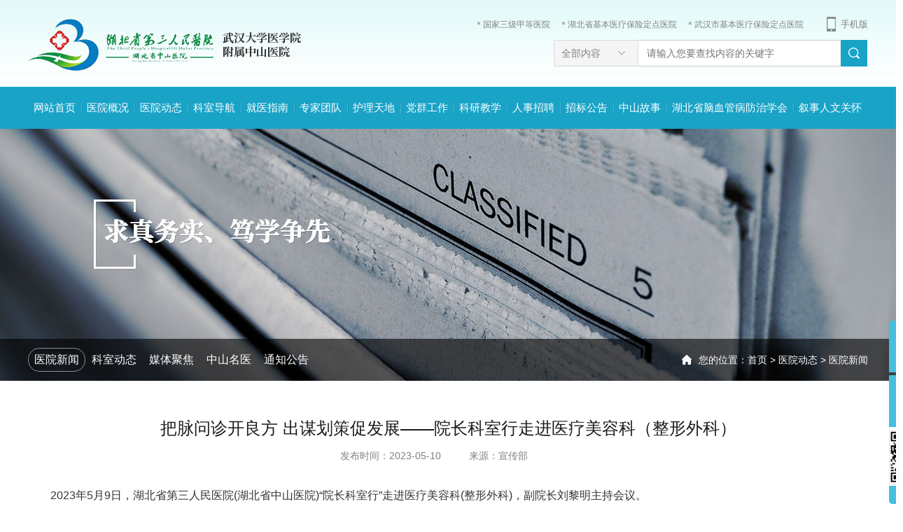

--- FILE ---
content_type: text/html; charset=utf-8
request_url: https://hb3rm.com/view/6229.html
body_size: 14870
content:
<!doctype html>
<html>
<head>
<meta charset="utf-8">
<title>把脉问诊开良方 出谋划策促发展——院长科室行走进医疗美容科（整形外科）-湖北省第三人民医院</title>
    <meta name="keywords" content="三人民医院,湖北省第三人民医院">
    <meta name="description" content="湖北省第三人民医院">
<meta name="renderer" content="webkit">
<meta http-equiv="X-UA-Compatible" content="IE=edge"/>
<link rel="stylesheet" href="/theme/default/css/public.css"/>
<link rel="icon" href="/theme/default/images/favicon.ico" type="image/x-icon" />
<script src="/theme/default/js/jquery.min.js"></script>
<script src="/theme/default/js/jquery.SuperSlide.2.1.1.js"></script>
<script src="/theme/default/js/jquery.roundabout.js"></script>
<script src="/theme/default/js/jquery.cxselect.js"></script>
<script src="/theme/default/js/common.js"></script>
<!--[if lte IE 8]>
<script src="/theme/default/js/html5.js" type="text/javascript"></script>
<![endif]-->
</head>

<body>
<header class="header">
    <div class="w_1200 clearfix">
        <h1 class="logo"><a href="//www.hb3rm.com/"><img src="/theme/default/images/logo.png" alt=""></a></h1>
        <div class="header_right">
            <div class="slogan">
                <span>＊国家三级甲等医院</span>
                <span>＊湖北省基本医疗保险定点医院</span>
                <span>＊武汉市基本医疗保险定点医院</span>
                <span class="header_mobile"><a href="http://www.hb3rm.com/wap/" target="_blank" class="mobile_btn">手机版</a>
                <div class="mobile_ewm">
                  <img src="/theme/default/images/mobile_ewm.jpg" alt="">
                  <em>扫描二维码<br/>关注手机版</em>
                </div>
                </span> 
            </div>
            <div class="search clearfix">
              <form action="/index/search.html" method="get">
              <div class="select">
                <p>全部内容</p>               
                <i></i>
                <ul>
                  <li data-value="0" class="selected">全部内容</li>
                  <li data-value="10">专家</li>
                  <li data-value="11">科室</li>
                  <li data-value="1">其它</li>                 
                </ul>
              </div>
              <input type="hidden" value="0" name="modelid"  id="modelid">
              <input type="text" name="key" id="key" class="text" placeholder="请输入您要查找内容的关键字">
              <input type="submit" value="搜索" class="btn">
              </form>
            </div>
        </div>
    </div>
</header>

<nav class="nav">
    <div class="w_1200">
        <ul class="clearfix">
        
            <li class="li0"><a href="//www.hb3rm.com/">网站首页</a></li>
            <li class="li1"><a href="/list/2.html">医院概况</a>
              <div class="hidden_nav">
                <div class="w_1200 clearfix">
                  <div class="nav_left">
                    <h3 class="title">医院概况</h3>
                    <ul>
                       
                      <li><a href="/list/2.html">医院简介</a></li>
                       
                      <li><a href="/list/403.html">医院文化</a></li>
                       
                      <li><a href="/list/5.html">历史沿革</a></li>
                       
                      <li><a href="/list/356.html">组织架构</a></li>
                                          </ul>
                  </div>
                  <!-- nav_left end -->
                  <div class="about_navcenter">
                    <h3 class="title">医院简介</h3>
                     
                    <dl><a href="/list/2.html">
                      <dt><img src="/upload/20240430/1hsmfuau01n941n72b.jpg" alt=""></dt>
                      <dd>医院是政府主办的全民非营利性医疗机构，同属“武汉大学医学院附属中山医院”，是一所集医疗、科研、教学、预防、康复为一体的综合性...</dd>
                      </a>
                    </dl>
                     
                  </div>
                  <!-- about_navcenter end -->
                 <!-- <div class="about_navright">
                    <h3 class="title">现任领导</h3>
                    <ul class="leader_ul clearfix">
                                            
                    </ul>
                  </div>-->
                  <!-- about_navright end -->
                </div>
              </div>
            </li>
            <li class="li2"><a href="/list/8.html">医院动态</a>
              <div class="hidden_nav">
                <div class="w_1200 clearfix">
                  <div class="nav_left">
                    <h3 class="title">医院动态</h3>
                    <ul>
                      
                      <li><a href="/list/8.html">医院新闻</a></li>
                       
                      <li><a href="/list/9.html">科室动态</a></li>
                       
                      <li><a href="/list/10.html">媒体聚焦</a></li>
                       
                      <li><a href="/list/12.html">中山名医</a></li>
                       
                      <li><a href="/list/13.html">通知公告</a></li>
                                          </ul>
                  </div>
                  <!-- nav_left end -->
                  <div class="news_navcenter">
                    <h3 class="title">医院新闻</h3>
                    <dl >
                      <dt>
                                                <a href="/view/9429.html">
                          <div class="img"><img src="/public/img/default_img.jpg" alt=""></div>
                          <div class="txt">湖北省第三人民医院成功承办全国热疗年会</div>
                        </a>
                                              </dt>
                                            <dd><a href="/view/9399.html">淬炼新生力量，为基层医疗赋能增效！湖北省2025年度大学生乡村医生集中培训圆满收官</a></dd>
                                            <dd><a href="/view/9227.html">以“精准+融合”开启神经诊疗新篇章——湖北省第三人民医院神经调控与脑机接口诊疗中心正式揭牌</a></dd>
                                            <dd><a href="/view/9209.html">湖北省第三人民医院疼痛科获批国家临床重点专科建设项目</a></dd>
                                          </dl>
                  </div>
                  <!-- news_navcenter end -->
                  <div class="news_navright news_navright1">
                    <h3 class="title">科室动态</h3>
                    <ul>
                                            <li><a href="/view/8632.html"><em>七药混吃致急性肾衰？一场感冒引发的肾脏“生死劫”</em><span>2025-06-24</span></a></li>
                                            <li><a href="/view/8630.html"><em>守护患者皮肤健康——湖北省第三人民医院顺利举办压力性损伤防治培训</em><span>2025-06-23</span></a></li>
                                            <li><a href="/view/8620.html"><em>深夜咳血，DeepSeek指引希望：湖北省第三人民医院呼吸介入团队成功救治56岁大咯血患者</em><span>2025-06-23</span></a></li>
                                            <li><a href="/view/7389.html"><em>【喜报】湖北省第三人民医院中医诊疗中心首席专家张建军教授获评第三届武汉中医名师</em><span>2024-08-15</span></a></li>
                                            <li><a href="/view/6466.html"><em>【专科联盟】肝胆相照 强强联合——肝胆胰外科与中南医院肝胆疾病研究院联盟后成功实施高难度手术</em><span>2023-08-04</span></a></li>
                                          </ul>
                  </div>
                  <!-- about_navright end -->
                  <div class="news_navright news_navright2">
                    <h3 class="title">通知公告</h3>
                    <ul>
                                            <li><a href="/view/8609.html"><em>湖北省第三人民医院项目询价及推介会公告</em><span>2025-06-19</span></a></li>
                                            <li><a href="/view/8499.html"><em>湖北省第三人民医院项目询价公告</em><span>2025-05-29</span></a></li>
                                            <li><a href="/view/8498.html"><em>湖北省第三人民医院项目询价及推介会公告</em><span>2025-05-29</span></a></li>
                                            <li><a href="/view/8424.html"><em>湖北省第三人民医院项目询价公告</em><span>2025-05-14</span></a></li>
                                            <li><a href="/view/8423.html"><em>湖北省第三人民医院项目询价及推介会公告</em><span>2025-05-14</span></a></li>
                                          </ul>
                  </div>
                  <!-- about_navright end -->
                </div>
              </div>
            </li>
            <li class="li3"><a href="/list/14.html">科室导航</a>
              <div class="hidden_nav">
                <div class="w_1200 clearfix">
                  <h3 class="nav_departtitle">科室导航</h3>
                  <div class="nav_depart clearfix">   
                    <dl class="dl1">
                                            <dt><a href="javascript:;">内科</a></dt>
                                            <dd><a href="/list/60.html">神经内科</a></dd>
                                            <dd><a href="/list/63.html">呼吸与危重症医学科</a></dd>
                                            <dd><a href="/list/64.html">内分泌代谢病科</a></dd>
                                            <dd><a href="/list/65.html">心血管内科</a></dd>
                                            <dd><a href="/list/66.html">消化内科</a></dd>
                                            <dd><a href="/list/67.html">肿瘤血液科</a></dd>
                                            <dd><a href="/list/68.html">中医科</a></dd>
                                            <dd><a href="/list/69.html">中西医结合肝病科</a></dd>
                                            <dd><a href="/list/70.html">中西医结合肾病风湿科</a></dd>
                                            <dd><a href="/list/72.html">重症医学科</a></dd>
                                            <dd><a href="/list/368.html">全科医学科 （老年病科）</a></dd>
                       
                    </dl>                 
                    <dl class="dl2">
                                            <dt><a href="javascript:;">外科</a></dt>
                                            <dd><a href="/list/76.html">神经外科</a></dd>
                                            <dd><a href="/list/379.html">骨外科</a></dd>
                                            <dd><a href="/list/79.html">肝胆胰外科</a></dd>
                                            <dd><a href="/list/376.html">胃肠外科</a></dd>
                                            <dd><a href="/list/80.html">甲乳外科</a></dd>
                                            <dd><a href="/list/81.html">泌尿外科</a></dd>
                                            <dd><a href="/list/73.html">胸外科(血管外科)</a></dd>
                                            <dd><a href="/list/74.html">麻醉科</a></dd>
                                            <dd><a href="/list/75.html">疼痛科</a></dd>
                                            <dd><a href="/list/91.html">医疗美容科 （整形外科）</a></dd>
                       
                    </dl>
                    <dl class="dl3">
                                            <dt class="dt1"><a href="javascript:;">妇产科</a></dt>
                                            <dd><a href="/list/82.html">妇产科</a></dd>
                                            <dt class="dt2"><a href="javascript:;">儿科</a></dt>
                                            <dd><a href="/list/83.html">儿科（新生儿科）</a></dd>
                                            <dd><a href="/list/84.html">儿童康复科</a></dd>
                       
                    </dl>
                    <dl class="dl4">
                                            <dt><a href="javascript:;">五官科</a></dt>
                                            <dd><a href="/list/85.html">口腔科</a></dd>
                                            <dd><a href="/list/86.html">耳鼻咽喉头颈外科</a></dd>
                                            <dd><a href="/list/87.html">眼科</a></dd>
                       
                    </dl>
                    <dl class="dl5">
                                             <dt><a href="javascript:;">其他科室</a></dt>
                                            <dd><a href="/list/88.html">急诊科、急救转运中心</a></dd>
                                            <dd><a href="/list/89.html">康复医学科</a></dd>
                                            <dd><a href="/list/92.html">皮肤科</a></dd>
                                            <dd><a href="/list/93.html">健康管理医学科(体检)</a></dd>
                                            <dd><a href="/list/374.html">临床营养科</a></dd>
                       
                    </dl>
                    <dl class="dl6">
                                             <dt><a href="javascript:;">医技科室</a></dt>
                                            <dd><a href="/list/280.html">药学部</a></dd>
                                            <dd><a href="/list/95.html">放射科</a></dd>
                                            <dd><a href="/list/96.html">超声影像科</a></dd>
                                            <dd><a href="/list/97.html">检验科</a></dd>
                                            <dd><a href="/list/98.html">病理科</a></dd>
                                            <dd><a href="/list/99.html">输血科</a></dd>
                                            <dd><a href="/list/100.html">功能检查科</a></dd>
                       
                    </dl>
                  </div>
                </div>
              </div>
            </li>
            <li class="li4"><a href="/list/22.html">就医指南</a>
              <div class="hidden_nav">
                <div class="w_1200 clearfix">
                  <div class="nav_left">
                    <h3 class="title">就医指南</h3>
                    <ul>
                       
                      <li><a href="/list/23.html">就医须知</a></li>
                       
                      <li><a href="/list/355.html">急诊指南</a></li>
                       
                      <li><a href="/list/24.html">交通指南</a></li>
                       
                      <li><a href="/list/25.html">医院分布</a></li>
                       
                      <li><a href="/list/27.html">医保物价专区</a></li>
                       
                      <li><a href="/list/28.html">预约服务</a></li>
                       
                      <li><a href="/list/29.html">出住院须知</a></li>
                       
                      <li><a href="/list/30.html">健康体检</a></li>
                       
                      <li><a href="/list/358.html">病案邮寄</a></li>
                       
                      <li><a href="/list/363.html">健康服务</a></li>
                                          
                    </ul>
                  </div>
                  <!-- nav_left end -->
                  <div class="nav_guidearrange">
                    <h3 class="title">门诊安排</h3>
                    <ul class="nav_guideform"  id="top_select">
                      <li><select name="" id=""  class="select tops1" data-first-title="选择科室"><option value="">选择科室</option></select></li>
                      <li><select name="" id=""  class="select tops2" data-first-title="科室名称"><option value="">科室名称</option></select></li>
                      <li><select name="" id=""  class="select tops3" data-first-title="医师名称"><option value="">医师名称</option></select></li>
                    </ul>
                    <a href="javascript:void(0);" class="btn topbtn">开始查询</a>
                  </div>
                  <!-- nav_guidearrange end -->
                  <div class="news_navright news_navright1">
                    <h3 class="title">居民医保</h3>
                    <ul>
                                           
                    </ul>
                  </div>
                  <!-- about_navright end -->
                  <div class="nav_traffic">
                    <h3 class="title">交通指南</h3>
                    <dl>
                      <dt><a href="/list/24.html"><img src="/theme/default/images/demo/traffic_img.jpg" alt=""></a></dt>
                      <dd>
                        <h4>湖北省第三人民医院（硚口院区）</h4>
                        <p>地址：武汉市硚口区中山大道26号</p>
                      </dd>
                      <dd>
                        <h4>湖北省第三人民医院（阳逻院区）</h4>
                        <p>地址：武汉市长江新区阳逻街潘庙大道特1号</p>
                      </dd>
                    </dl>
                  </div>
                </div>
              </div>
            </li>
            <li class="li5"><a href="/list/101.html">专家团队</a></li>
            <li class="li6"><a href="/list/33.html">护理天地</a>
           
              <div class="hidden_nav">
                <div class="w_1200 clearfix">
                  <div class="nav_left">
                    <h3 class="title">护理天地</h3>
                    <ul>
                       
                      <li><a href="/list/33.html">护理概况</a></li>
                       
                      <li><a href="/list/34.html">天使风采</a></li>
                                          </ul>
                  </div>
                  <!-- nav_left end -->
                  <div class="news_navcenter">
                    <h3 class="title">护理概况</h3>
                     
                    <dl class="news_navcenterdl"><a href="/list/33.html">
                      <dt><img src="/upload/20250626/1iul50ep02plrktb.jpg" alt=""></dt>
                      <dd>湖北省第三人民医院是湖北省卫生计生委直管的三级甲等综合医院。医院现有护理人员522人，其中副主任护师27名，主管护师124名，护师126名，护士245名；大专及以上学历护士占全院护士总数85%以上。</dd>
                      </a>
                    </dl>
                      
                  </div>
                  <!-- news_navcenter end -->
                  <div class="news_navright news_navright1">
                    <h3 class="title">天使风采</h3>
                    <ul>
                                            <li><a href="/view/8296.html"><em>7S管理赋能医院高质量发展——湖北省第三人民医院举行阳逻院区7S管理样板科室总结会</em><span>2025-04-08</span></a></li>
                                            <li><a href="/view/7816.html"><em>护士节前夕，省卫生健康委副主任张全红来院 走访慰问一线护理工作者</em><span>2024-12-11</span></a></li>
                                            <li><a href="/view/7815.html"><em>【喜报】湖北省第三人民医院叙事护理项目荣获湖北省医院管理创新奖一等奖</em><span>2025-01-09</span></a></li>
                                            <li><a href="/view/7807.html"><em>培优提质，规范前行——湖北省第三人民医院第一期省级医疗护理员培训班顺利开班</em><span>2024-12-13</span></a></li>
                                            <li><a href="/view/7806.html"><em>学思悟践  筑梦前行——湖北省第三人民医院重症专科护士培训基地顺利开班</em><span>2024-10-18</span></a></li>
                                          </ul>
                  </div>
                  <!-- about_navright end -->
                  <!--<div class="news_navright">
                    <h3 class="title">天使风采</h3>
                    <ul>
                                            <li><a href="/view/7817.html"><em>【喜报】我院肖芳应急救护志愿服务暨青年硕博急救教学基层行项目获全省先进典型</em><span>2022-06-08</span></a></li>
                                          </ul>
                  </div>-->
                  <!-- about_navright end -->
                </div>
              </div>
            </li>
            <li class="li7"><a href="/list/38.html">党群工作</a>
              <div class="hidden_nav">
                <div class="w_1200 clearfix">
                  <div class="nav_left">
                    <h3 class="title">党群工作</h3>
                    <ul>
                       
                      <li><a href="/list/38.html">党建工作</a></li>
                       
                      <li><a href="/list/39.html">纪检监察</a></li>
                       
                      <li><a href="/list/41.html">工会专栏</a></li>
                                          </ul>
                  </div>
                  <!-- nav_left end -->
                  <div class="news_navcenter">
                    <h3 class="title">党建工作</h3>
                    <dl>
                      <dt>
                                                <a href="/view/9319.html">
                          <div class="img"><img src="/public/img/default_img.jpg" alt=""></div>
                          <div class="txt">共青团湖北省第三人民医院第六次代表大会顺利召开</div>
                        </a>
                                              </dt>
                                            <dd><a href="/view/7265.html">湖北省第三人民医院召开党纪学习教育推进会</a></dd>
                                            <dd><a href="/view/7261.html">湖北省第三人民医院举办党纪学习教育读书班暨院党委理论学习中心组学习（扩大）会议</a></dd>
                                            <dd><a href="/view/7258.html">初心如磐担使命 奋楫扬帆启新程——湖北省第三人民医院召开庆祝建党103周年暨“七一”表彰大会</a></dd>
                                          </dl>
                  </div>
                  <!-- news_navcenter end -->
                  <div class="news_navright news_navright1">
                    <h3 class="title">纪检监察</h3>
                    <ul>
                                             <li><a href="/view/9573.html"><em>【医德医风】“战麻斗士”李恒英:以无畏仁心，照亮被遗忘的生命</em><span>2026-01-19</span></a></li>
                                            <li><a href="/view/9451.html"><em>【医德医风】华益慰： 用一生注解“生命相托”的重量</em><span>2025-12-09</span></a></li>
                                            <li><a href="/view/9354.html"><em>【医德医风】仁医胡佩兰：生命不息，奉献不止</em><span>2025-11-12</span></a></li>
                                            <li><a href="/view/9238.html"><em>【医德医风】从华佗的抉择看“九项准则”</em><span>2025-10-13</span></a></li>
                                            <li><a href="/view/9237.html"><em>【医德医风】医疗机构工作人员廉洁从业九项准则</em><span>2025-10-13</span></a></li>
                                          </ul>
                  </div>
                  <!-- about_navright end -->
                  <div class="news_navright">
                    <h3 class="title">工会专栏</h3>
                    <ul>
                                            <li><a href="/view/8649.html"><em>巾帼绽芳华，致敬“她”力量——湖北省第三人民医院开展庆祝“三八”国际劳动妇女节系列活动</em><span>2025-03-08</span></a></li>
                                            <li><a href="/view/8596.html"><em>心系桑榆 情暖夕阳——院长方亮履新伊始走访慰问离退休老同志</em><span>2025-06-18</span></a></li>
                                            <li><a href="/view/7310.html"><em>湖北省第三人民医院开展庆祝“三八”国际妇女节系列活动</em><span>2024-03-27</span></a></li>
                                            <li><a href="/view/7263.html"><em>【喜报】湖北省第三人民医院脑卒中防治团队荣获“湖北省工人先锋号”</em><span>2024-05-20</span></a></li>
                                            <li><a href="/view/6316.html"><em>“羽”你同行  “壹”起挥拍——湖北省第三人民医院“壹品杯”羽毛球比赛圆满收官</em><span>2023-06-06</span></a></li>
                                          </ul>
                  </div>
                  <!-- about_navright end -->
                </div>
              </div>
            </li>
            <li class="li8"><a href="/list/43.html">科研教学</a>
              <div class="hidden_nav">
                <div class="w_1200 clearfix">
                  <div class="nav_left">
                    <h3 class="title">科研教学</h3>
                    <ul>
                       
                      <li><a href="/list/43.html">科研动态</a></li>
                       
                      <li><a href="/list/44.html">国家住培基地</a></li>
                       
                      <li><a href="/list/45.html">本科生教育</a></li>
                       
                      <li><a href="/list/46.html">研究生教育</a></li>
                       
                      <li><a href="/list/47.html">继续教育</a></li>
                       
                      <li><a href="/list/48.html">GCP管理</a></li>
                       
                      <li><a href="/list/49.html">图书馆</a></li>
                       
                      <li><a href="/list/51.html">资源下载</a></li>
                       
                      <li><a href="/list/396.html">科技伦理</a></li>
                                          </ul>
                  </div>
                  <!-- nav_left end -->
                  <div class="news_navcenter">
                    <h3 class="title">科研动态</h3>
                    <dl>
                      <dt>
                                              </dt>
                                          </dl>
                  </div>
                  <!-- news_navcenter end -->
                  <div class="news_navright news_navright1">
                    <h3 class="title">国家住培基地</h3>
                    <ul>
                                            <li><a href="/view/6275.html"><em>湖北省第三人民医院（湖北省中山医院）住院医师规范化培训介绍</em><span>2023-05-29</span></a></li>
                                            <li><a href="/view/4701.html"><em>湖北省第三人民医院2021年住院医师规范化培训 （西医）招录名单公示</em><span>2021-07-01</span></a></li>
                                            <li><a href="/view/4349.html"><em>三峡大学医学部来我院调研医学教育工作</em><span>2021-01-19</span></a></li>
                                          </ul>
                  </div>
                  <!-- about_navright end -->
                  <div class="news_navright">
                    <h3 class="title">资源下载</h3>
                    <ul>
                                            <li><a href="/index/download/id/2718.html"><em>142号 省第三人民医院来院进修管理制度</em><span>【点击下载】</span></a></li>
                                            <li><a href="/index/download/id/2622.html"><em>省三医院职工外出进修申请表</em><span>【点击下载】</span></a></li>
                                          </ul>
                  </div>
                  <!-- about_navright end -->
                </div>
              </div>
            </li>
            <li class="li9"><a href="/list/53.html">人事招聘</a></li>
            <li class="li10"><a href="/list/284.html">招标公告</a></li>
            <li class="li11"><a href="/list/59.html">中山故事</a></li>
			 
			<li class="li12"><a href="/list/364.html">湖北省脑血管病防治学会</a></li>
			 
			<li class="li13"><a href="/list/402.html">叙事人文关怀</a></li>
			        </ul>
        <span class="line"></span>
    </div>
</nav>

<script>
$('#top_select').cxSelect({
  selects: ['tops1', 'tops2', 'tops3'],
  required: true,
  jsonValue: 'v',
  data:  [{"n":"\u79d1\u5ba4\u5206\u7c7b","v":"0","s":[{"n":"\u79d1\u5ba4\u540d\u79f0","v":"0","s":[{"n":"\u533b\u5e08\u540d\u79f0","v":"0"}]}]},{"n":"\u5185\u79d1","v":15,"s":[{"n":"\u795e\u7ecf\u5185\u79d1","v":60,"s":[{"n":"\u9093\u5c0f\u5bb9","v":"\/view\/273.html"},{"n":"\u80e1\u6674","v":"\/view\/276.html"},{"n":"\u845b\u6797\u901a","v":"\/view\/277.html"},{"n":"\u5f6d\u5c0f\u7965","v":"\/view\/287.html"},{"n":"\u675c\u654f","v":"\/view\/1951.html"},{"n":"\u4e07\u9e3f\u5e73","v":"\/view\/1952.html"},{"n":"\u9648\u745c","v":"\/view\/1953.html"},{"n":"\u6797\u529b","v":"\/view\/1957.html"},{"n":"\u5de6\u9756","v":"\/view\/2043.html"},{"n":"\u4e07\u8dc3","v":"\/view\/2188.html"},{"n":"\u59dc\u6d77\u4f1f","v":"\/view\/2189.html"},{"n":"\u5f6d\u6d9b","v":"\/view\/2190.html"},{"n":"\u9ec4\u6bc5","v":"\/view\/2196.html"}]},{"n":"\u795e\u7ecf\u5185\u79d1\u4e8c\u75c5\u533a","v":61,"s":[]},{"n":"\u795e\u7ecf\u5185\u79d1\u4e09\u75c5\u533a","v":62,"s":[]},{"n":"\u547c\u5438\u4e0e\u5371\u91cd\u75c7\u533b\u5b66\u79d1","v":63,"s":[{"n":"\u6768\u7545","v":"\/view\/263.html"},{"n":"\u5f20\u7ef4","v":"\/view\/264.html"},{"n":"\u5f20\u6d77\u82f1","v":"\/view\/265.html"},{"n":"\u5218\u65b0\u5e74","v":"\/view\/270.html"},{"n":"\u738b\u65b0\u536b","v":"\/view\/271.html"},{"n":"\u9ad8\u5b9d\u5b89","v":"\/view\/2056.html"},{"n":"\u5218\u82b3","v":"\/view\/2192.html"},{"n":"\u5b98\u8389","v":"\/view\/7110.html"}]},{"n":"\u5185\u5206\u6ccc\u4ee3\u8c22\u75c5\u79d1","v":64,"s":[{"n":"\u80e1\u83ca\u840d","v":"\/view\/2030.html"},{"n":"\u5f20\u4ee4\u6656","v":"\/view\/2031.html"},{"n":"\u4e25\u5146\u4e39","v":"\/view\/2032.html"},{"n":"\u6c6a\u6653\u82ac","v":"\/view\/9121.html"}]},{"n":"\u5fc3\u8840\u7ba1\u5185\u79d1","v":65,"s":[{"n":"\u6797\u740d","v":"\/view\/2033.html"},{"n":"\u5b97\u6587\u971e","v":"\/view\/2034.html"},{"n":"\u674e\u660c","v":"\/view\/2035.html"},{"n":"\u5f20\u749f\u8f76","v":"\/view\/2036.html"},{"n":"\u5f20\u660e","v":"\/view\/2037.html"},{"n":"\u9f9a\u96ef","v":"\/view\/2038.html"},{"n":"\u5e9e\u9759","v":"\/view\/2039.html"},{"n":"\u5218\u6d77\u73cd","v":"\/view\/2040.html"},{"n":"\u5362\u632f\u534e","v":"\/view\/5544.html"},{"n":"\u5f20\u80dc\u5229","v":"\/view\/8959.html"}]},{"n":"\u6d88\u5316\u5185\u79d1","v":66,"s":[{"n":"\u9648\u53ef","v":"\/view\/2044.html"},{"n":"\u718a\u5229\u82ac","v":"\/view\/2045.html"},{"n":"\u989c\u6587\u5a1f","v":"\/view\/2046.html"},{"n":"\u534e\u5f00\u7f57","v":"\/view\/2047.html"},{"n":"\u4ee3\u51e4\u73b2","v":"\/view\/2195.html"},{"n":"\u91d1\u96f7","v":"\/view\/5867.html"}]},{"n":"\u80bf\u7624\u8840\u6db2\u79d1","v":67,"s":[{"n":"\u5b59\u5efa\u6d77","v":"\/view\/2050.html"},{"n":"\u9a6c\u71d5\u51cc","v":"\/view\/2051.html"},{"n":"\u5b59\u5168\u65b0","v":"\/view\/2052.html"},{"n":" \u5218\u8389","v":"\/view\/2053.html"},{"n":"\u664f\u83f2","v":"\/view\/2054.html"}]},{"n":"\u4e2d\u533b\u79d1","v":68,"s":[{"n":"\u80e1\u4e1c\u8f89","v":"\/view\/5547.html"}]},{"n":"\u4e2d\u897f\u533b\u7ed3\u5408\u809d\u75c5\u79d1","v":69,"s":[{"n":"\u5f20\u5efa\u519b","v":"\/view\/2058.html"},{"n":"\u5468\u83b9","v":"\/view\/2059.html"},{"n":"\u5218\u9ece\u660e","v":"\/view\/2060.html"},{"n":"\u4f59\u4e16\u654f","v":"\/view\/2061.html"},{"n":"\u590f\u7ea2\u6885","v":"\/view\/2198.html"},{"n":"\u6234\u4e39","v":"\/view\/5545.html"},{"n":"\u8d75\u5eb7","v":"\/view\/7931.html"},{"n":"\u9ec4\u6a58\u6751","v":"\/view\/7932.html"}]},{"n":"\u4e2d\u897f\u533b\u7ed3\u5408\u80be\u75c5\u98ce\u6e7f\u79d1","v":70,"s":[{"n":"\u9a6c\u743c\u82f1","v":"\/view\/2062.html"},{"n":"\u9f99\u5229","v":"\/view\/2063.html"},{"n":"\u91d1\u665f","v":"\/view\/2064.html"},{"n":"\u5362\u8fdc\u822a","v":"\/view\/2065.html"},{"n":"\u6613\u6654","v":"\/view\/2066.html"},{"n":"\u6768\u6c38\u4e3d","v":"\/view\/5285.html"}]},{"n":"\u80be\u75c5\u5185\u79d1\uff08\u8840\u6db2\u51c0\u5316\u4e2d\u5fc3\uff09","v":71,"s":[{"n":"  \u738b\u73ae","v":"\/view\/2200.html"}]},{"n":"\u91cd\u75c7\u533b\u5b66\u79d1","v":72,"s":[{"n":"\u4f55\u9759","v":"\/view\/2067.html"},{"n":"\u80e1\u6653\u971e","v":"\/view\/2201.html"}]},{"n":"\u5168\u79d1\u533b\u5b66\u79d1 \uff08\u8001\u5e74\u75c5\u79d1\uff09","v":368,"s":[{"n":"\u6234\u4e3d\u661f","v":"\/view\/2069.html"},{"n":"\u66f9\u68a6\u83b9","v":"\/view\/5886.html"},{"n":"\u7f57\u73ae","v":"\/view\/5887.html"},{"n":"\u4f55\u6587\u7965","v":"\/view\/5888.html"},{"n":"\u67f3\u91d1\u5170","v":"\/view\/5890.html"},{"n":"\u90b9\u871c","v":"\/view\/6048.html"}]}]},{"n":"\u5916\u79d1","v":16,"s":[{"n":"\u80f8\u5916\u79d1(\u8840\u7ba1\u5916\u79d1)","v":73,"s":[{"n":"\u76ae\u52c7","v":"\/view\/2097.html"},{"n":"\u9648\u5065","v":"\/view\/5551.html"}]},{"n":"\u9ebb\u9189\u79d1","v":74,"s":[{"n":"\u5b5f\u4eac\u534e","v":"\/view\/2098.html"},{"n":"\u8212\u6995","v":"\/view\/2099.html"},{"n":"\u5e72\u8d85","v":"\/view\/2100.html"},{"n":"\u9648\u7ea2\u6885","v":"\/view\/2101.html"},{"n":"\u9648\u840c","v":"\/view\/2102.html"},{"n":"\u6731\u654f","v":"\/view\/9311.html"},{"n":"\u5b59\u6d77\u9759","v":"\/view\/9313.html"},{"n":"\u77bf\u5f15","v":"\/view\/9314.html"},{"n":"\u590f\u6d9b","v":"\/view\/9315.html"},{"n":"\u674e\u7231\u73e0","v":"\/view\/9316.html"}]},{"n":"\u75bc\u75db\u79d1","v":75,"s":[{"n":"\u738b\u4e91\u971e","v":"\/view\/2103.html"},{"n":"\u6768\u5e86\u7ea2","v":"\/view\/2104.html"},{"n":"\u6768\u5c0f\u9f99","v":"\/view\/2106.html"},{"n":"\u90d1\u5a67","v":"\/view\/2220.html"}]},{"n":"\u795e\u7ecf\u5916\u79d1","v":76,"s":[{"n":"\u674e\u4fca","v":"\/view\/2071.html"},{"n":"\u5c27\u5c0f\u9f99","v":"\/view\/2088.html"},{"n":"\u51af\u5a1f\u5a1f","v":"\/view\/2202.html"},{"n":"\u6797\u7231\u9f99 ","v":"\/view\/3880.html"},{"n":"\u9648\u8fce\u6625","v":"\/view\/5552.html"},{"n":"\u522b\u6bd5\u6d32","v":"\/view\/5553.html"},{"n":"\u76db\u67f3\u9752","v":"\/view\/5554.html"},{"n":"\u6c6a\u5fd7\u5fe0","v":"\/view\/5555.html"}]},{"n":"\u810a\u67f1\u5916\u79d1","v":78,"s":[{"n":"\u738b\u78a7\u7433","v":"\/view\/2204.html"}]},{"n":"\u809d\u80c6\u80f0\u5916\u79d1","v":79,"s":[{"n":"\u7f57\u91d1\u6ce2","v":"\/view\/2083.html"},{"n":"\u7f57\u6653\u660e","v":"\/view\/5546.html"},{"n":"\u5468\u5927\u4e3a","v":"\/view\/6341.html"},{"n":"\u949f\u6842\u5170","v":"\/view\/9466.html"}]},{"n":"\u7532\u4e73\u5916\u79d1","v":80,"s":[{"n":"\u621a\u9e4f","v":"\/view\/2089.html"},{"n":"\u9ec4\u71d5","v":"\/view\/2207.html"},{"n":"\u4f55\u8273","v":"\/view\/3783.html"},{"n":"\u5218\u9633","v":"\/view\/9302.html"}]},{"n":"\u6ccc\u5c3f\u5916\u79d1","v":81,"s":[{"n":"\u5468\u519b","v":"\/view\/2092.html"},{"n":"\u9b4f\u7ea2\u5175","v":"\/view\/2093.html"},{"n":"\u8363\u5efa\u7ea2","v":"\/view\/2094.html"},{"n":"\u9648\u4fca\u6c47","v":"\/view\/2095.html"},{"n":"\u5360\u5fc5\u5174","v":"\/view\/2096.html"},{"n":"\u8212\u8c26","v":"\/view\/2209.html"},{"n":"\u9ec4\u6cb3","v":"\/view\/3432.html"}]},{"n":"\u533b\u7597\u7f8e\u5bb9\u79d1 \uff08\u6574\u5f62\u5916\u79d1\uff09","v":91,"s":[{"n":"\u5f90\u534e\u98de","v":"\/view\/2230.html"},{"n":"\u6768\u4e91\u851a","v":"\/view\/5324.html"},{"n":"\u5f20\u6ce2\u6d9b","v":"\/view\/5996.html"},{"n":"\u5218\u5764","v":"\/view\/8335.html"},{"n":"\u5f6d\u524d","v":"\/view\/8338.html"},{"n":"\u5510\u4e3d\u6d0b","v":"\/view\/8339.html"},{"n":"\u6c6a\u66f2\u80dc","v":"\/view\/8340.html"},{"n":"\u4f59\u6c60","v":"\/view\/8341.html"},{"n":"\u9f50\u8bd7\u96e8","v":"\/view\/8342.html"},{"n":"\u4f55\u4f73\u5a01","v":"\/view\/8343.html"},{"n":"\u5f20\u6ce2\u6d9b","v":"\/view\/9459.html"}]},{"n":"\u75bc\u75db\u4e8c\u79d1","v":372,"s":[]},{"n":"\u80c3\u80a0\u5916\u79d1","v":376,"s":[{"n":"\u6587\u4e60\u521a","v":"\/view\/2085.html"},{"n":"\u5218\u80dc\u65b0","v":"\/view\/2087.html"},{"n":"\u5218\u8d85","v":"\/view\/5548.html"}]},{"n":"\u9aa8\u5916\u79d1","v":379,"s":[{"n":"\u5f20\u7131\u7965","v":"\/view\/2075.html"},{"n":"\u738b\u663e\u52cb","v":"\/view\/2076.html"},{"n":"\u90ed\u4e9a\u6d32","v":"\/view\/2077.html"},{"n":"\u90d1\u5747\u534e","v":"\/view\/2079.html"},{"n":"\u9ec4\u98de","v":"\/view\/2080.html"},{"n":"\u66fe\u8238","v":"\/view\/2082.html"},{"n":"\u9ad8\u4fca","v":"\/view\/3549.html"},{"n":"\u9ad8\u6625\u751f","v":"\/view\/5549.html"},{"n":"\u4e07\u660c\u6d9b","v":"\/view\/9287.html"},{"n":"\u5f6d\u54f2\u6167","v":"\/view\/9288.html"}]},{"n":"\u8fd0\u52a8\u533b\u5b66\u79d1 \uff08\u624b\u8db3\u663e\u5fae\u5916\u79d1\uff09","v":381,"s":[]}]},{"n":"\u5987\u4ea7\u79d1","v":17,"s":[{"n":"\u5987\u4ea7\u79d1","v":82,"s":[{"n":"\u4efb\u91ce","v":"\/view\/2108.html"},{"n":"\u9ec4\u8273\u82b3","v":"\/view\/2109.html"},{"n":"\u83ab\u6625\u8273","v":"\/view\/2110.html"},{"n":"\u8c2d\u7ea2","v":"\/view\/2114.html"},{"n":"\u4ed8\u6587\u5c9a","v":"\/view\/2115.html"},{"n":"\u674e\u8389","v":"\/view\/5557.html"},{"n":"\u738b\u4e2d\u663e","v":"\/view\/6656.html"},{"n":"\u9f9a\u5229","v":"\/view\/7229.html"}]}]},{"n":"\u513f\u79d1","v":18,"s":[{"n":"\u513f\u79d1\uff08\u65b0\u751f\u513f\u79d1\uff09","v":83,"s":[{"n":"\u59dc\u8d64\u79cb","v":"\/view\/2117.html"},{"n":"\u5434\u6653\u4e30","v":"\/view\/2118.html"},{"n":"\u65b9\u76fc","v":"\/view\/2223.html"}]},{"n":"\u513f\u7ae5\u5eb7\u590d\u79d1","v":84,"s":[{"n":"\u6881\u677e","v":"\/view\/2122.html"},{"n":"\u5434\u5146\u82b3","v":"\/view\/2123.html"},{"n":"\u675c\u7fd4","v":"\/view\/2124.html"},{"n":"\u7ae0\u548f\u534e","v":"\/view\/2224.html"},{"n":"\u59dc\u7428","v":"\/view\/2225.html"}]}]},{"n":"\u4e94\u5b98\u79d1","v":19,"s":[{"n":"\u53e3\u8154\u79d1","v":85,"s":[{"n":"\u97e9\u7b11","v":"\/view\/2127.html"},{"n":"\u738b\u747e","v":"\/view\/5871.html"},{"n":"\u502a\u5c0f\u5175","v":"\/view\/7311.html"}]},{"n":"\u8033\u9f3b\u54bd\u5589\u5934\u9888\u5916\u79d1","v":86,"s":[{"n":"\u90ed\u7b60\u82b3","v":"\/view\/2129.html"},{"n":"\u5f20\u5fd7\u654f","v":"\/view\/3465.html"},{"n":"\u90ed\u65b0\u854a","v":"\/view\/5578.html"},{"n":"\u949f\u6dee","v":"\/view\/5579.html"},{"n":"\u9648\u7af9\u9999","v":"\/view\/6484.html"},{"n":"\u9648\u7af9\u9999","v":"\/view\/9460.html"},{"n":"\u90ed\u7b60\u82b3","v":"\/view\/9461.html"},{"n":"\u5f20\u5fd7\u654f","v":"\/view\/9462.html"},{"n":"\u8d75\u7ae0","v":"\/view\/9464.html"},{"n":"\u6731\u73b2","v":"\/view\/9465.html"}]},{"n":"\u773c\u79d1","v":87,"s":[{"n":"\u9ec4\u65b0\u6f6e","v":"\/view\/2130.html"},{"n":"\u8fde\u5229","v":"\/view\/5577.html"},{"n":"\u90b9\u871c","v":"\/view\/6047.html"}]}]},{"n":"\u5176\u4ed6\u79d1\u5ba4","v":20,"s":[{"n":"\u6025\u8bca\u79d1\u3001\u6025\u6551\u8f6c\u8fd0\u4e2d\u5fc3","v":88,"s":[{"n":"\u5510\u78a7\u6ce2","v":"\/view\/2070.html"},{"n":"\u9b4f\u6566\u53cc","v":"\/view\/2131.html"},{"n":"\u738b\u7ecd\u534e","v":"\/view\/2132.html"},{"n":"\u9648\u8389","v":"\/view\/2133.html"},{"n":"\u80e1\u8fd0\u6770","v":"\/view\/2135.html"},{"n":"\u8096\u82b3","v":"\/view\/2228.html"},{"n":"\u80e1\u8776","v":"\/view\/2229.html"},{"n":"\u4efb\u519b","v":"\/view\/9301.html"}]},{"n":"\u5eb7\u590d\u533b\u5b66\u79d1","v":89,"s":[{"n":"\u5510\u6653\u98ce","v":"\/view\/2136.html"},{"n":"\u6234\u4f1f","v":"\/view\/2137.html"},{"n":"\u848b\u6587\u9759","v":"\/view\/2138.html"},{"n":"\u5468\u777f\u6052","v":"\/view\/2221.html"},{"n":"\u5f6d\u5168\u6210","v":"\/view\/3325.html"},{"n":"\u8042\u4e66\u5251","v":"\/view\/6045.html"},{"n":"\u675c\u9e4f","v":"\/view\/9305.html"},{"n":"\u5f20\u7ea2\u5229","v":"\/view\/9306.html"},{"n":"\u9648\u6862\u8273","v":"\/view\/9307.html"},{"n":"\u5218\u51e1","v":"\/view\/9308.html"},{"n":"\u5218\u51e1","v":"\/view\/9309.html"}]},{"n":"\u795e\u7ecf\u5eb7\u590d\u79d1","v":90,"s":[]},{"n":"\u76ae\u80a4\u79d1","v":92,"s":[{"n":"\u6768\u677e","v":"\/view\/2140.html"},{"n":"\u6797\u5229\u8679","v":"\/view\/2141.html"},{"n":"\u674e\u8273\u79cb","v":"\/view\/2143.html"},{"n":"\u5f20\u6210","v":"\/view\/2231.html"}]},{"n":"\u5065\u5eb7\u7ba1\u7406\u533b\u5b66\u79d1(\u4f53\u68c0)","v":93,"s":[{"n":"\u674e\u6668","v":"\/view\/2144.html"},{"n":"\u4faf\u5a77\u5a77","v":"\/view\/2145.html"},{"n":"\u5510\u8389","v":"\/view\/2232.html"},{"n":"\u9093\u541b","v":"\/view\/5037.html"}]},{"n":"\u4e34\u5e8a\u8425\u517b\u79d1","v":374,"s":[{"n":"\u738b\u8427\u6021","v":"\/view\/4815.html"}]}]},{"n":"\u533b\u6280\u79d1\u5ba4","v":21,"s":[{"n":"\u653e\u5c04\u79d1","v":95,"s":[{"n":"\u6bd5\u4fca\u82f1","v":"\/view\/2152.html"},{"n":"\u79e6\u6d9b","v":"\/view\/2154.html"},{"n":"\u66fe\u8273\u59ae","v":"\/view\/2155.html"},{"n":"\u8c46\u6c38\u5347","v":"\/view\/2156.html"},{"n":"\u5218\u826f\u8fdb","v":"\/view\/6637.html"},{"n":"\u5434\u826f\u9f99","v":"\/view\/7210.html"},{"n":"\u9ad8\u7fd4","v":"\/view\/7211.html"},{"n":"\u675c\u6069\u8f85","v":"\/view\/9120.html"},{"n":"\u6885\u90b9","v":"\/view\/9282.html"},{"n":"\u6c64\u73e9","v":"\/view\/9283.html"},{"n":"\u5f20\u7eaf","v":"\/view\/9286.html"}]},{"n":"\u8d85\u58f0\u5f71\u50cf\u79d1","v":96,"s":[{"n":"\u5218\u7428","v":"\/view\/2159.html"},{"n":"\u674e\u519b","v":"\/view\/2160.html"},{"n":"\u738b\u6c21","v":"\/view\/2162.html"},{"n":"\u5218\u521a","v":"\/view\/2163.html"},{"n":"\u90dd\u7f8e\u5609","v":"\/view\/2164.html"},{"n":"\u5f20\u7ea2\u4f1f","v":"\/view\/2165.html"},{"n":"\u9ec4\u6167","v":"\/view\/2166.html"}]},{"n":"\u68c0\u9a8c\u79d1","v":97,"s":[{"n":"\u5218\u4e16\u56fd","v":"\/view\/2167.html"},{"n":"\u5f20\u519b\u971e","v":"\/view\/2169.html"},{"n":"\u5218\u4f73\u9716","v":"\/view\/2170.html"},{"n":"\u674e\u52e4","v":"\/view\/2171.html"},{"n":"\u5b54\u83b9","v":"\/view\/2172.html"},{"n":"\u5218\u6dfc","v":"\/view\/9303.html"},{"n":"\u5f90\u7476","v":"\/view\/9304.html"}]},{"n":"\u75c5\u7406\u79d1","v":98,"s":[{"n":"\u5f20\u9ece","v":"\/view\/2174.html"}]},{"n":"\u8f93\u8840\u79d1","v":99,"s":[{"n":"\u6b27\u9633\u6625","v":"\/view\/2175.html"},{"n":"\u9648\u59d7","v":"\/view\/2176.html"}]},{"n":"\u529f\u80fd\u68c0\u67e5\u79d1","v":100,"s":[{"n":"  \u5510\u71d5","v":"\/view\/2178.html"},{"n":"\u5305\u5065\u654f","v":"\/view\/2179.html"},{"n":"\u674e\u52c7\u5149","v":"\/view\/7867.html"},{"n":"\u9093\u541b","v":"\/view\/9458.html"}]},{"n":"\u836f\u5b66\u90e8","v":280,"s":[{"n":"\u5f20\u660e\u4f1f","v":"\/view\/2148.html"},{"n":"\u6768\u5de8\u534e","v":"\/view\/2149.html"},{"n":"\u6c60\u536b\u660e","v":"\/view\/2150.html"},{"n":"\u5b89\u8587","v":"\/view\/2151.html"},{"n":"\u66fe\u98d2","v":"\/view\/2233.html"}]}]}]});
$('.tops3').on('change',function(){
	$('.topbtn').attr('href',$(this).val()+"?ssmz=1");
});
 </script> 
<!--top end-->

 
<div class="inner_banner" style="background-image:url(/upload/20240326/1hpsum5fk19jc15u4b.jpg);">
  <div class="banner_bot">
    <div class="w_1200">
      <ul class="menu_level2 clearfix">
         
         <li class="on"><a href="/list/8.html">医院新闻</a></li>
         
         <li class=""><a href="/list/9.html">科室动态</a></li>
         
         <li class=""><a href="/list/10.html">媒体聚焦</a></li>
         
         <li class=""><a href="/list/12.html">中山名医</a></li>
         
         <li class=""><a href="/list/13.html">通知公告</a></li>
               
      </ul>
      <div class="location">您的位置：<a href="//www.hb3rm.com/">首页</a> > <a href="/list/8.html">医院动态</a> > <a href="/list/8.html">医院新闻</a></div>
    </div> 
  </div>
</div> 
  
                                                                      
<!-- inner_banner end -->
    
<div class="inner_cont">
  <div class="w_1200">
      <article class="post_article">
           <div class="wrap">
             <div class="post_header">
               <h3 class="title">把脉问诊开良方 出谋划策促发展——院长科室行走进医疗美容科（整形外科）</h3>
               <h4 class="meta">
                   <span>发布时间：2023-05-10</span>
                   <span>来源：宣传部</span>
               </h4>
             </div>
             <div class="post_cont">
                <p style="text-indent:2em"><span style="font-size:16px;">2023年5月9日，湖北省第三人民医院(湖北省中山医院)“院长科室行”走进医疗美容科(整形外科)，副院长刘黎明主持会议。</span></p>

<p style="text-indent:2em"><span style="font-size:16px;">医疗美容科(整形外科)主任严玲玲从科室业务开展、人员状况、发展前景等方面工作进行了汇报，并就环境、设备、宣传、专家聘请等方面提出需求。</span></p>

<p style="text-indent:2em"><span style="font-size:16px;">该科副主任杨云蔚、护士长徐华飞等医护代表从绩效分配、进修学习、科研转化、科室环境等方面提出意见和建议。相关职能部门针对科室提出的需求和建议，逐一进行回应，并对科室发展提出合理化建议。</span></p>

<p style="text-align:center"><img alt="" height="338" src="/upload/20230510/645b3f1e764b9.png" width="450" /></p>

<p style="text-indent:2em"><span style="font-size:16px;">“美容科是一个年轻、富有朝气和活力，非常有生命力和发展前景的科室。”院长魏伟对医疗美容科(整形外科)未来的发展充满了希望。针对科室下一步发展，魏伟提出五点要求：<strong>一是</strong>要明确定位。要明确我们是公立医院的美容科，坚持公立医院的公益性，同时也要找准科室在医院内部的定位，根据自身的特色与优势项目找准发展方向。<strong>二是</strong>要确定目标。要确定学科发展目标，美容科曾经是省级重点专科，目前科室学历结构好，严主任工作经验丰富、业界影响力强，希望在严主任的带领下，大家一道推进学科建设再上新台阶。<strong>三是</strong>要规划路径。要充分了解行业发展趋势，明确科室发展目标、个人发展目标，规划好职业发展路径。<strong>四是</strong>要加强联系。对外可以邀请外院专家会诊、手术等，通过各种方式提升医院在行业内及社会上的影响力;对内要紧密联系各职能部门，互通有无，及时解决科室在发展中存在的困难和问题。<strong>五是</strong>要加强宣传。要加强科室、专家、特色技术项目等的宣传，通过宣传吸引更多的客流。</span></p>

<p style="text-indent:2em"><span style="font-size:16px;">魏伟表示，医院将进一步加大对医疗美容科(整形外科)在设备、科研等方面的扶持力度，各职能科室也要尽快帮助科室解决发展中遇到的问题，营造干事创业的良好氛围。</span></p>

<p style="text-indent:2em"><span style="font-size:16px;">相关职能部门负责人参加了本次会议。</span></p>
             </div>
             <ul class="turnpage">
               <li><a href="/view/6197.html">上一篇：<span>湖北省第三人民医院五一劳动节门诊安排</span></a></li>
               <li><a href="/view/6242.html">下一篇：<span>学思想 强党性 重实践 立新功——湖北省第三人民医院举办《习近平走进百姓家》主题读书会</span></a></li>
             </ul>
             </div>
           </article>
  </div>
</div>
<!-- inner_cont end -->

<div class="inner_bot">
  <div class="w_1200">
    <h3 class="title">全方位知晓医院信息</h3>
    <div class="js_innernav">
      <div class="bd">
        <a href="javascript:void(0)" class="prev"><</a>
        <a href="javascript:void(0)" class="next">></a>
        <div class="scrollWrap">
            <ul class="picList inner_nav clearfix">
              <li class="li1"><a href="/list/23.html"><i class="icon"></i><span>就医须知</span></a></li>
              <li class="li2"><a href="/list/24.html"><i class="icon"></i><span>交通指南</span></a></li>
              <li class="li3"><a href="/list/25.html"><i class="icon"></i><span>医院分布</span></a></li>
              <li class="li4"><a href="/list/26.html"><i class="icon"></i><span>门诊安排</span></a></li>
              <li class="li5"><a href="/list/27.html"><i class="icon"></i><span>居民医保</span></a></li>
              <li class="li6"><a href="/list/28.html" target="_blank"><i class="icon"></i><span>预约服务</span></a></li>
              <li class="li7"><a href="/list/29.html"><i class="icon"></i><span>出住院须知</span></a></li>
              <li class="li8"><a href="/list/30.html"><i class="icon"></i><span>健康体检</span></a></li>
            </ul>
           </div>
    </div>
    </div>
  </div>
</div>  
<!--inner_bot end-->  

<footer class="footer">
    <div class="w_1200 clearfix">
        <div class="left">
            <p>Copyright By © 2017 湖北省第三人民医院 . 版权所有 ,<a href='https://beian.miit.gov.cn' target='_blank'>鄂ICP备15006821号</a></p>
            <p>地址：湖北省武汉市中山大道26号(硚口月湖桥旁)  </p>
            <p>主办单位：湖北省第三人民医院（湖北省中山医院）</p>
            <p>技术支持：<a href="http://jltech.cn" target="_blank">京伦科技</a>&nbsp;&nbsp;&nbsp; <script type="text/javascript">document.write(unescape("%3Cspan id='cnzz_stat_icon_1278685708'%3E%3C/span%3E%3Cscript src='https://s9.cnzz.com/stat.php%3Fid%3D1278685708%26show%3Dpic' type='text/javascript'%3E%3C/script%3E"));</script>
</p>
            <p class="sydw"><a href="javascript:;"><img src="/theme/default/images/footer_icon1.png" alt=""></a><a target="_blank"  href="http://www.beian.gov.cn/portal/registerSystemInfo?recordcode=42010402001113"  style="margin-left:20px;display:inline-block;text-decoration:none;height:25px;line- height:25px;"><img src="/theme/default/images/beian.png" style="float:left;"/><span  style="float:left;margin-left:20px;height:25px;line-height:25px;margin: 0px 0px 0px 10px;  color:#fff;">鄂公网安备42010402001113号</span></a></p>			
        </div>
        <div class="center">
            <dl>
                <dt><img src="/theme/default/images/ewm.jpg" alt=""></dt>
                <dd>扫描关注官方微信号</dd>
            </dl>
            <a href="javascript:;" class="ewm_bt">更多二维码</a>
        </div>
        <div class="right">
            <dl class="footer_contact1 clearfix">
                <dt>
                    <b>咨询热线</b><i>telephone</i>
                </dt>
                <dd><b>027-83745675/027-83745676</b><i>（白天）</i></dd>
            </dl>
            <dl class="footer_contact2 clearfix">
                <dt>
                    <b>急救电话</b><i>telephone</i>
                </dt>
                <dd><b>027-83745741</b><i>（全天）</i></dd>
            </dl>
            <div class="footer_nav"><a href="/index/sitemap.html">网站地图</a><i>|</i><a href="/list/24.html">交通指南</a><i>|</i><a href="mailto:">院长信箱</a><i>|</i><a href="/list/348.html">隐私安全</a><i>|</i><a href="/list/349.html">版权声明</a> </div>          
        </div>
    </div>
</footer>
<!-- footer end -->


<div class="float_service">

    <a href="javascript:;" class="close_service">×</a>
    <a href="/list/28.html" class="order_btn" target="_blank">预约挂号</a>
    <a href="/list/57.html" class="btn2">互动交流</a>
    <dl class="ewm">
        <dt><img src="/theme/default/images/ewm.jpg" alt=""></dt>
        <dd>关注公众号</dd>
    </dl>
</div>
<script>
    $(".close_service").click(function(){
        $(".float_service").hide();
    })
    
    
</script>
<script charset="UTF-8" id="LA_COLLECT" src="//sdk.51.la/js-sdk-pro.min.js"></script>
<script>LA.init({id: "JhN0xuxB2gZUbduc",ck: "JhN0xuxB2gZUbduc"})</script>
 
<!--foot end-->



</body>
</html>



--- FILE ---
content_type: text/css
request_url: https://hb3rm.com/theme/default/css/public.css
body_size: 77601
content:
@charset "UTF-8";
* { margin: 0; padding: 0; }

html { -ms-text-size-adjust: 100%; -webkit-text-size-adjust: 100%; }

body { color: #474747; margin: 0 auto; font-size: 12px; line-height: 24px; font-family: 'microsoft yahei', Arial, sans-serif; -webkit-text-size-adjust: none; background: #fff; }

ol, ul, li { list-style: none; }

img { border: none; vertical-align: middle; }

a { color: #474747; text-decoration: none; outline: none; }

a:hover { color: #a37e61; outline: 0; }

button, input, select, textarea { font-family: inherit; font-size: 100%; margin: 0; outline: 0 none; vertical-align: baseline; *vertical-align: middle; }

button, input, textarea { border: none; }

button, input { line-height: normal; }

button, select { text-transform: none; }

button, html input[type="button"], input[type="reset"], input[type="submit"] { -webkit-appearance: button; cursor: pointer; }

button[disabled], html input[disabled] { cursor: default; }

input[type="checkbox"], input[type="radio"] { -webkit-box-sizing: border-box; box-sizing: border-box; padding: 0; }

input[type="search"] { -webkit-appearance: textfield; -webkit-box-sizing: content-box; box-sizing: content-box; }

input[type="search"]::-webkit-search-cancel-button, input[type="search"]::-webkit-search-decoration { -webkit-appearance: none; }

button::-moz-focus-inner, input::-moz-focus-inner { border: 0; padding: 0; }

textarea { overflow: auto; vertical-align: top; }

table { border-collapse: collapse; border-spacing: 0; }

article, aside, details, figcaption, figure, footer, header, hgroup, main, nav, section, summar { display: block; }

audio, canvas, video { display: inline-block; }

audio:not([controls]) { display: none; height: 0; }

h1, h2, h3, h4, h5, h6 { font-weight: normal; }

.clearfix:before, .clearfix:after { content: ''; display: table; }

.clearfix:after { clear: both; }

.clearfix { *zoom: 1; }
@-moz-document url-prefix() {
    select {
        -moz-appearance: none;
        appearance: none;
        background: url(../images/search_select.png) no-repeat 96% center; 
    }
}
em, i { font-style: normal; }

b { font-weight: normal; }

.trans, .section4 .sec4_link li a, .js_newstab .tit li a, .float_service .order_btn, .section4 .sec4_link li .icon, .js_expert ul li .img img, .js_expert ul li .txt h5, .depart_dl dd a, .js_newstab .item ul li em, .js_newstab .item ul li span, .js_newstab .item ul li a, .js_newstab .more, .sec_departtitle .more, .quick_nav dl dt, .quick_nav dl dd b, .quick_nav dl dd i, .js_newsimg .bd ul li .img img, .js_newsimg .bd ul li .txt span, .footer .center .ewm_bt, .footer .left a, .inner_banner .menu_level2 li a, .inner_banner .location a, .list_curture li .img img, .inner_bot .inner_nav li a, .inner_bot .inner_nav li .icon, .inner_bot .inner_nav li span, .list_newspage .list_news li .img img, .list_newspage .list_news li .txt .date, .list_newspage .list_news li .txt .title, .page a, .list_newstxt li:before, .list_newstxt li .txt .title, .about_sec2 dl dt img, .about_sec2 .about_btn, .list_departarea li .img img, .list_departmenu ul li a, .list_departmenu ul li span, .list_departmenu ul li i, .list_newstxt2 li a, .list_newstxt2 li em, .js_guide li a, .guide_notice dt img, .guide_notice dd .btn, .guide_bot .title a, .guide_bot .list_question dl dt b, .guide_bot .list_question dl dt span, .guide_bot .list_question dl dt i, .list_txt li em, .list_txt li span, .arrange_table td a, .list_expert li .img img, .list_expert li .txt h5, .depart_newssec .depart_news .title a, .depart_about .img img, .depart_about .txt .title, .depart_experttitle a, .left_side .menu_left ul li:before, .list_departnewstxt li a, .list_departnewstxt li a:after, .list_departnewstxt li em, .list_recurit .li5 a, .doctor_search .btn, .depart_search .btn, .add_btn, .list_formsec3 .form_btn .btn1, .list_formsec3 .form_btn .btn2, .upload_btnwrap, .upload_btnwrap label i, .nav_left ul li a, .about_navcenter dl dt img, .about_navright ul li .img img, .about_navright ul li .txt, .news_navcenter dl dt .img img, .news_navcenter dl dt .txt, .news_navcenter dl dd a, .news_navcenter dl dd a:after, .news_navright ul li em, .nav_depart dl dt a, .nav_depart dl dd a, .nav_guidearrange .btn { transition: all 0.3s ease 0s; -webkit-transition: all 0.3s ease 0s; }

.elli, .js_newstab .item ul li em, .js_newsimg .bd ul li .txt span, .list_newstxt li .txt .title, .guide_bot .list_question dl dt span, .list_txt li em, .list_txt li span, .news_navcenter dl dt .txt, .news_navcenter dl dd a, .news_navright ul li em { overflow: hidden; text-overflow: ellipsis; white-space: nowrap; }

@font-face { font-family: 'dinblack'; src: url("../font/dinblack.eot"); src: url("../font/dinblack.eot?#font-spider") format("embedded-opentype"), url("../font/dinblack.woff") format("woff"), url("../font/dinblack.ttf") format("truetype"), url("../font/dinblack.svg") format("svg"); font-weight: normal; font-style: normal; }
.dinblack { font-family: 'dinblack'; }

@font-face { font-family: 'didot'; src: url("../font/didot.eot"); src: url("../font/didot.eot?#font-spider") format("embedded-opentype"), url("../font/didot.woff") format("woff"), url("../font/didot.ttf") format("truetype"), url("../font/didot.svg") format("svg"); font-weight: normal; font-style: normal; }
.didot { font-family: 'didot'; }

@font-face { font-family: 'didotitalic'; src: url("../font/didotitalic.eot"); src: url("../font/didotitalic.eot?#font-spider") format("embedded-opentype"), url("../font/didotitalic.woff") format("woff"), url("../font/didotitalic.ttf") format("truetype"), url("../font/didotitalic.svg") format("svg"); font-weight: normal; font-style: normal; }
.didotitalic { font-family: 'didotitalic'; }

.history_top .en { font-family: 'didotitalic'; }

.history_top .time { font-family: 'didot'; }

.footer .right dl dd b { font-family: 'dinblack'; }

.footer .right dl dt i { font-size: 10px; -webkit-text-size-adjust: none; -webkit-transform: scale(0.83); transform: scale(0.83); -webkit-transform-origin: left center; transform-origin: left center; }

.header, .nav, .sec_departtitle, .sec_depart, .section3, .footer { min-width: 1200px; }

.w_1200 { width: 1200px; margin: 0 auto; }

.footer { width: 100%; padding-top: 33px; padding-bottom: 44px; background: url(../images/footer_bg.jpg) repeat-x; border-top: 4px solid #1383a0; }
.footer .left { float: left; width: 592px; line-height: 26px; margin-top: 15px; font-size: 14px; color: #fff; }
.footer .left a { color: #fff; }
.footer .left .sydw { margin-top: 19px; }
.footer .center { float: left; width: 128px; text-align: center; }
.footer .center dl dd { margin: 8px 0; font-size: 14px; color: #fff; }
.footer .center .ewm_bt { display: inline-block; padding: 0 15px; height: 28px; line-height: 28px; font-size: 14px; color: #666666; border-radius: 6px; background: #d1edf4; }
.footer .right { float: right; margin-top: 21px; }
.footer .right dl { background: url(../images/footer_contacticon.png) no-repeat left top; padding-left: 50px; margin-bottom: 27px; }
.footer .right dl dt { float: left; padding-right: 12px; }
.footer .right dl dt b { display: block; line-height: 18px; display: block; font-size: 15px; color: #c9ebf4; }
.footer .right dl dt i { display: block; line-height: 12px; font-size: 10px; color: #a8d7e4; font-family: "Arial"; text-transform: uppercase; }
.footer .right dl dd { float: left; width: 288px;}
.footer .right dl dd b { font-size: 24px; color: #fff; }
.footer .right dl dd i { font-size: 14px; color: #ffffff; }
.footer .right .footer_contact1{background: url(../images/footer_contacticon1.png) no-repeat left top;}
.footer .right .footer_contact2 { background: url(../images/footer_contacticon.png) no-repeat left -30px; }
.footer .right .footer_nav { font-size: 0; padding-top: 6px; }
.footer .right .footer_nav a { color: #cde7ef; font-size: 12px; padding: 0 4px; }
.footer .right .footer_nav i { font-size: 12px; color: #75c9dd; }

.header { width: 100%; height: 124px; background: url(../images/header_bg.jpg) repeat-x; }
.header .logo { float: left; line-height: 124px; height: 124px; overflow: hidden; }
.header .logo a img { vertical-align: middle; }
.header .header_right { float: right; }
.header .slogan { margin: 23px 0 6px; text-align: right; color: #808080; font-size: 0; }
.header .slogan span { margin-left: 13px; font-size: 12px; }

.nav { width: 100%; height: 60px; background: #19a3c7; }

.nav .w_1200 > ul > li { float: left; }

.nav .w_1200 > ul > li > a { position: relative; display: block; padding: 0 8px; line-height: 60px; height: 60px; font-size: 15px; color: #fff; }

.nav .w_1200 > ul > li > a:after { position: absolute; left: 0; top: 50%; margin-top: -8px; width: 1px; height: 16px; background: #47b5d2; content: ""; border-right: 1px solid #1794b5; }

.nav .w_1200 > ul > li.li0 > a:after { display: none; }

.header .search { float: right; width: 449px; height: 38px; }

.header .search .text { float: left; width: 265px; height: 20px; border: 1px solid #cccccc; border-left: none; border-right: none; line-height: 20px; padding: 8px 12px; background: #fff; font-size: 14px; color: #999999; }

.header .search .btn { float: left; background: #19a3c7 url(../images/search_icon.png) no-repeat center; width: 38px; height: 38px; text-indent: -999em; }

.header .search .btn:hover { background-color: #30accc; }

.header .search .select { float: left; width: 119px; height: 36px; border: 1px solid #dbdbdb; background: #f5f5f5; position: relative; z-index: 999; }

.header .search .select:after { content: ''; display: block; -webkit-transition: -webkit-transform .3s ease-out, top .3s ease-out; -webkit-transition: top .3s ease-out, -webkit-transform .3s ease-out; transition: top .3s ease-out, -webkit-transform .3s ease-out; transition: transform .3s ease-out, top .3s ease-out; transition: transform .3s ease-out, top .3s ease-out, -webkit-transform .3s ease-out; position: absolute; right: 18px; top: 50%; margin-top: -5px; background: url(../images/search_select.png) no-repeat center; width: 10px; height: 10px; }

.header .search .select p { float: left; padding: 0 10px; width: 83px; line-height: 36px; cursor: pointer; font-size: 14px; color: #808080; }

.header .search .select ul { list-style-type: none; border: 1px solid transparent; width: 100%; overflow-y: auto; position: absolute; top: 36px; left: 0; height: 0; margin-left: -1px; }

.header .search .select ul li { padding: 0 10px; line-height: 40px; cursor: pointer; font-size: 14px; color: #666666; -webkit-transition: all 0.3s ease 0s; transition: all 0.3s ease 0s; }

.header .search .select ul li:hover { background-color: #f5f5f5; }

.header .search .select ul li.selected { background-color: #f5f5f5; }

.header .search .select.open ul { height: 160px; -webkit-transform-origin: 50% 0; transform-origin: 50% 0; border-color: #cccccc; -webkit-transition: max-height .2s linear; transition: max-height .2s linear; background-color: #fff; }

.header .search .select.open:after { -webkit-transform: rotate(180deg); transform: rotate(180deg); -webkit-transition: all .3s linear; transition: all .3s linear; }

/*banner*/
.banner { width: 100%; position: relative; height: 540px; overflow: hidden; min-width: 1200px; }

.banner .bd { margin: 0 auto; position: relative; z-index: 0; overflow: hidden; width: 100%; }

.banner .bd ul { width: 100% !important; }

.banner .bd li { width: 100% !important; height: 540px; overflow: hidden; text-align: center; }

.banner .bd li a { display: block; height: 540px; }

.banner .hd { width: 12px; position: absolute; z-index: 1; left: 50%; top: 50%; margin-top: -30px; margin-left: 500px; text-align: center; }

.banner .hd ul { text-align: center; }

.banner .hd ul li { cursor: pointer; display: inline-block; *display: inline; zoom: 1; margin: 0 7px; overflow: hidden; width: 12px; height: 12px; background: #fff; -webkit-transform: background 1000ms ease 0s; transform: background 1000ms ease 0s; border-radius: 100%; -webkit-animation: zoom 1s linear; animation: zoom 1s linear; font-size: 0; }

.banner .hd ul .on { background: #0d7cc2; }

.banner_wrap { position: relative; width: 100%; }

/* dot */
.banner .hd ul li { display: inline-block; border-radius: 100%; -webkit-transition: all 0.3s ease 0s; transition: all 0.3s ease 0s; }

.banner .hd ul li { overflow: hidden; -webkit-transition: background 0.3s ease; transition: background 0.3s ease; position: relative; }

.banner .hd ul li::after { content: ''; position: absolute; bottom: 0; height: 0; left: 0; width: 100%; background: #2285a2; -webkit-box-shadow: 0 0 1px #fff; box-shadow: 0 0 1px #fff; border-radius: 50%; -webkit-transition: height 0.3s ease; transition: height 0.3s ease; }

.banner .hd ul li:hover, .banner .hd ul li:focus { background: #2285a2; }

.banner .hd ul li.on::after { height: 100%; }

.banner .prev, .banner .next { display: block; opacity: 0; position: absolute; left: 10px; top: 50%; width: 34px; height: 34px; margin-top: -17px; display: block !important; background: url(../images/banner_icon.png) no-repeat; text-indent: -999em; -webkit-transition: all 0.3s cubic-bezier(0.55, 0.085, 0.68, 0.53); transition: all 0.3s cubic-bezier(0.55, 0.085, 0.68, 0.53); -webkit-transform: translate3d(-45px, 0, 0); transform: translate3d(-45px, 0, 0); }

.banner .next { -webkit-transform: translate3d(45px, 0, 0); transform: translate3d(45px, 0, 0); }

.banner:hover .prev, .banner:hover .next { opacity: 1; -webkit-transform: translate3d(0px, 0, 0); transform: translate3d(0px, 0, 0); }

.banner .next { left: auto; right: 10px; background-position: center bottom; }

.banner .prev:hover { -webkit-transition: -webkit-transform 0.4s cubic-bezier(0.25, 0.46, 0.45, 0.94); transition: -webkit-transform 0.4s cubic-bezier(0.25, 0.46, 0.45, 0.94); transition: transform 0.4s cubic-bezier(0.25, 0.46, 0.45, 0.94); transition: transform 0.4s cubic-bezier(0.25, 0.46, 0.45, 0.94), -webkit-transform 0.4s cubic-bezier(0.25, 0.46, 0.45, 0.94); -webkit-transform: translate3d(-5px, 0, 0); transform: translate3d(-5px, 0, 0); }

.banner .next:hover { -webkit-transition: -webkit-transform 0.4s cubic-bezier(0.25, 0.46, 0.45, 0.94); transition: -webkit-transform 0.4s cubic-bezier(0.25, 0.46, 0.45, 0.94); transition: transform 0.4s cubic-bezier(0.25, 0.46, 0.45, 0.94); transition: transform 0.4s cubic-bezier(0.25, 0.46, 0.45, 0.94), -webkit-transform 0.4s cubic-bezier(0.25, 0.46, 0.45, 0.94); -webkit-transform: translate3d(5px, 0, 0); transform: translate3d(5px, 0, 0); }

.section1 { padding-top: 40px; padding-bottom: 40px; }

.quick_nav { float: left; width: 100%; margin-bottom: 40px; }
.quick_nav dl { float: left; border: 1px solid #ebebeb; height: 109px; width: 299px; margin-left: -1px; margin-bottom: -1px; position: relative; }
.quick_nav dl a { display: block; padding-top: 30px; height: 79px; }
.quick_nav dl dt { float: left; margin-left: 65px; width: 50px; margin-right: 20px; }
.quick_nav dl dt img { width: 50px; }
.quick_nav dl dd { float: left; }
.quick_nav dl dd b { display: block; font-size: 18px; color: #242424; }
.quick_nav dl dd i { display: block; font-size: 12px; color: #c6c6c6; text-transform: uppercase; font-family: "Arial"; font-weight: 300; }

.section4 { padding: 50px 0 54px; }
.section4 .sec4_link li { float: left; width: 280px; margin-right: 26px; }
.section4 .sec4_link li a { display: block; height: 138px; background: #66d9a2; border-radius: 6px; text-align: center; padding-top: 32px; }
.section4 .sec4_link li a:hover { -webkit-transform: translate3d(0, 5px, 0); transform: translate3d(0, 5px, 0); -webkit-box-shadow: 0 0 20px rgba(0, 0, 0, 0.22); box-shadow: 0 0 20px rgba(0, 0, 0, 0.22); }
.section4 .sec4_link li .icon { display: block; margin-bottom: 27px; }
.section4 .sec4_link li .icon img { height: 54px; }
.section4 .sec4_link li span { display: block; font-size: 16px; font-weight: bold; color: #fff; }
.section4 .sec4_link .li4 a { background: #66b5d9; }
.section4 .sec4_link .li3 a { background: #d9b766; }
.section4 .sec4_link .li2 a { background: #dc716e; }
.section4 .sec4_link .li4 { margin-right: 0; }

.section3 { width: 100%; padding-top: 35px; padding-bottom: 50px; background: url(../images/sec3_bg.jpg) repeat; }
.section3 .expert_title { text-align: center; margin-bottom: 35px; }
.section3 .expert_title b { display: block; line-height: 34px; font-size: 24px; color: #242424; }
.section3 .expert_title i { display: block; line-height: 21px; font-size: 14px; color: #999999; text-transform: uppercase; font-family: "Arial"; }

.js_expert ul { overflow: hidden; zoom: 1; }

.js_expert { position: relative; }
.js_expert .tempWrap { width: 1200px !important; }
.js_expert ul li { float: left; width: 220px; height: 410px; margin-right: 25px; display: inline; }
.js_expert ul li a { display: block; padding: 30px; background: #fff; border-radius: 6px; }
.js_expert ul li .img { margin-bottom: 17px; width: 160px; height: 210px; overflow: hidden; }
.js_expert ul li .img img { width: 100%; height: 100%; }
.js_expert ul li .txt { text-align: center; }
.js_expert ul li .txt h3 { margin-bottom: 5px; line-height: 24px; height: 24px; overflow: hidden; font-size: 18px; font-weight: bold; color: #19a3c7; }
.js_expert ul li .txt h4 span { display: block; height: 22px; overflow: hidden; line-height: 22px; font-size: 14px; color: #666666; }
.js_expert ul li .txt h5 { width: 88px; height: 32px; line-height: 32px; border: 1px solid #c7c7c7; margin: 13px auto 0; font-size: 14px; color: #4c4c4c; }

.js_expert .prev, .js_expert .next { position: absolute; top: 50%; margin-top: -13px; display: block; width: 16px; height: 27px; background: url(../images/spirit_arrow.png) 0 -50px; z-index: 9; overflow: hidden; }

.js_expert .prev { left: -35px; }

.js_expert .next { right: -35px; background-position: -16px -50px; }

.js_newsimg { position: relative; float: left; width: 550px; height: 380px; overflow: hidden; }
.js_newsimg .bd ul li a { display: block; position: relative; }
.js_newsimg .bd ul li .img { width: 550px; height: 380px; overflow: hidden; }
.js_newsimg .bd ul li .img img { width: 100%; height: 100%; }
.js_newsimg .bd ul li .txt { position: absolute; left: 0; width: 100%; bottom: 0; background: url(../images/black_80.png) repeat; line-height: 46px; height: 46px; }
.js_newsimg .bd ul li .txt span { display: block; padding-left: 20px; padding-right: 115px; font-size: 16px; color: #fff; }
.js_newsimg .hd { position: absolute; width: auto; right: 14px; bottom: 18px; height: 10px; line-height: 10px; text-align: right; font-size: 0; }
.js_newsimg .hd li { display: inline-block; background: #fff; width: 10px; height: 10px; border-radius: 50%; margin: 0 6px; cursor: pointer; }
.js_newsimg .hd .on { background: #19a3c7; }

.js_newstab { float: right; width: 620px; height: 380px; position: relative; }
.js_newstab .tit { width: 100%; background: #ebebeb; height: 50px; margin-bottom: 24px; }
.js_newstab .tit li { float: left; }
.js_newstab .tit li a { display: block; height: 50px; line-height: 50px; padding: 0 17px; font-size: 17px; color: #333333; }
.js_newstab .tit .on a { background: #19a3c7; color: #fff; }
.js_newstab .more { position: absolute; right: 20px; top: 0; padding-right: 22px; line-height: 50px; height: 50px; background: url(../images/more_icon.png) no-repeat right center; overflow: hidden; font-size: 14px; color: #19a3c7; }
.js_newstab .item { display: none; }
.js_newstab .item ul li a { display: block; padding-left: 16px; position: relative; line-height: 39px; height: 39px; }
.js_newstab .item ul li a:after { position: absolute; left: 0; top: 50%; width: 4px; margin-top: -2px; height: 4px; background: #19a3c7; content: ""; border-radius: 50%; }
.js_newstab .item ul li em { float: left; width: 510px; font-size: 15px; color: #333333; }
.js_newstab .item ul li span { float: right; width: 80px; text-align: right; font-size: 14px; color: #666666; }

.sec_departtitle { width: 100%; height: 40px; padding: 20px 0; background: url(../images/sec_departtitlebg.jpg) repeat; }
.sec_departtitle .title { display: block; float: left; font-size: 0; line-height: 40px; height: 40px; }
.sec_departtitle .title b { font-size: 24px; color: #fff; }
.sec_departtitle .title i { padding-left: 12px; font-size: 14px; color: rgba(255, 255, 255, 0.3); text-transform: uppercase; font-family: "Arial"; font-weight: 300; }
.sec_departtitle .more { float: right; width: 140px; height: 40px; line-height: 40px; text-align: center; font-size: 14px; color: #2d3537; background: #fff; }

.sec_depart { width: 100%; height: 395px; padding-top: 85px; background: url(../images/sec_departbg.jpg) no-repeat center; }

/* tour */
#tour { z-index: 1; position: relative; position: relative; z-index: 1; padding-top: 0; min-height: 400px; margin: 0 auto; width: 1200px; }

#img-slider .slide { width: 100%; background: #fff; position: absolute; }

#img-slider .img { background-color: #fff; width: 410px; height: 360px; position: relative; opacity: 1 !important; -webkit-box-shadow: 0px 0px 10px rgba(0, 0, 0, 0.12); box-shadow: 0px 0px 10px rgba(0, 0, 0, 0.12); }

#img-slider .img.roundabout-in-focus { margin-top: 0; height: 360px !important; }

#img-slider .img:first-child { display: block; }

.switcher-wrap { position: relative; }

.switcher-wrap.slider { padding-left: 95px; padding-right: 90px; }

.switcher-wrap ul.switcher { display: none; }

.depart_dl dt { margin-top: 24px; }

.depart_dl { padding-left: 3px; padding-right: 3px; }
.depart_dl dt { overflow: hidden; text-align: center; font-size: 0; margin-bottom: 15px; -webkit-transition: all 0.3s ease 0s; transition: all 0.3s ease 0s; }
.depart_dl dt em { vertical-align: middle; display: inline-block; width: 56px; height: 56px; line-height: 56px; background: #216dd5; text-align: center; border-radius: 50%; border: 4px solid #cfdcee; text-align: center; }
.depart_dl dt img { width: 37px; height: 37px; vertical-align: middle; }
.depart_dl dt span { display: inline-block; line-height: 64px; margin-left: 15px; font-size: 16px; color: #242424; font-weight: bold; }
.depart_dl dd { max-width: 381px; margin: 0 auto; }
.depart_dl dd a { margin: 0 3.5px 5px; text-align: center; display: inline-block; width: 118px; border: 1px solid #d4d4d4; line-height: 28px; height: 28px; overflow: hidden; font-size: 14px; color: #333333; }

.img1 .depart_dl dd a { width: 318px; display: block; margin: 0 auto 5px; }

.img2 .depart_dl dt em { background: #17bd65; border-color: #d8f0e3; }

.img3 .depart_dl dt em { background: #e83c2e; border-color: #f7e2e0; }

.img4 .depart_dl dt em { background: #19a3c7; border-color: #5ebed8; }

#img-slider .roundabout-in-focus { height: 310px; }
#img-slider .roundabout-in-focus em { width: 75px; height: 75px; line-height: 75px; }
#img-slider .roundabout-in-focus span { line-height: 44px; height: 44px; margin-left: 0; }
#img-slider .roundabout-in-focus img { width: 50px; height: 50px; }
#img-slider .roundabout-in-focus .depart_dl { margin-top: 33px; padding-left: 10px; padding-right: 10px; }
#img-slider .roundabout-in-focus .depart_dl dt { width: 129px; text-align: center; margin: 0 auto 13px; }

.sec_depart .prev, .sec_depart .next { position: absolute; width: 26px; height: 50px; top: 50%; margin-top: -25px; background: url(../images/spirit_arrow.png) no-repeat; }
.sec_depart .prev { left: -46px; background-position: left top; }
.sec_depart .next { right: -46px; background-position: right top; }

.float_service { position: fixed; left: 50%; margin-left: 630px; bottom: 0; }
.float_service .order_btn { display: block; width: 40px; height: 48px; text-align: center; border-radius: 5px 5px 0 0; margin-bottom: 4px; line-height: 24px; padding: 13px 19px; background: #46bedd; font-size: 16px; color: #fff; font-weight: bold; text-shadow: 0.5px 0.866px 0px rgba(8, 2, 3, 0.27); }
.float_service .order_btn:hover { background: #19a3c7; }

.float_service .btn2 { display: block; width: 40px; height: 48px; text-align: center;margin-bottom: 4px; line-height: 24px; padding: 13px 19px; background: #46bedd; font-size: 16px; color: #fff; font-weight: bold; text-shadow: 0.5px 0.866px 0px rgba(8, 2, 3, 0.27); }
.float_service .btn2:hover { background: #19a3c7; }

.float_service .ewm { text-align: center; }
.float_service .ewm dt { border: 1px solid #e6e6e6; width: 76px; height: 76px; margin-bottom: 2px; }
.float_service .ewm dt img { width: 100%; }
.float_service .ewm dd { width: 78px; height: 26px; font-size: 12px; color: #fff; background: #46bedd; border-radius: 0 0 5px 5px; }

/*hover*/
.section4 .sec4_link li a:hover .icon, .footer .right .footer_nav a { -webkit-transform: translateY(5px); transform: translateY(5px); }

.js_expert ul li a:hover .img img { -webkit-transform: scale(1.05); transform: scale(1.05); }

.js_expert ul li a:hover .txt h5 { -webkit-transform: translateY(5px); transform: translateY(5px); background: #19a3c7; color: #fff; border-color: #19a3c7; }

.js_expert .prev.prevStop, .js_expert .next.nextStop { opacity: 0.4; cursor: default; }

.depart_dl dd a:hover { color: #19a3c7; border-color: #19a3c7; }

.js_newstab .item ul li a:hover { -webkit-transform: translateX(8px); transform: translateX(8px); }

.js_newstab .item ul li a:hover em, .js_newstab .item ul li a:hover span { color: #19a3c7; }

.js_newstab .item ul li a:hover:after { background: #19a3c7; }

.js_newstab .more:hover { text-decoration: underline; }

.sec_departtitle .more:hover { background: #19a3c7; color: #fff; }

.quick_nav dl a:hover dt { -webkit-transform: translateX(-5px); transform: translateX(-5px); }

.quick_nav dl a:hover dd b { color: #19a3c7; }

.quick_nav dl a:hover dd i { color: #90d8eb; }

.js_newsimg .bd ul li a:hover .img img { -webkit-transform: scale(1.05); transform: scale(1.05); }

.js_newsimg .bd ul li a:hover .txt span { color: #fafafa; }

.footer .right .footer_nav a:hover { color: #fff; }

.footer .center .ewm_bt:hover { background: #46bedd; color: #fff; }

.footer .left a:hover { text-decoration: underline; }

/*inner*/
.inner_banner { width: 100%; height: 360px; position: relative; background-position: center; background-size: cover; background-repeat: no-repeat; }
.inner_banner .banner_bot { position: absolute; width: 100%; height: 34px; padding: 13px 0; bottom: 0; background: url(../images/black_60.png) repeat center; }
.inner_banner .menu_level2 { float: left; }
.inner_banner .menu_level2 li { float: left; }
.inner_banner .menu_level2 li a { display: block; padding: 0 21px;padding: 0 8px; height: 32px; line-height: 32px; font-size: 16px; color: #fff; border-radius: 16px; border: 1px solid transparent; }
.inner_banner .menu_level2 .on a, .inner_banner .menu_level2 a:hover { border-color: rgba(255, 255, 255, 0.5); }
.inner_banner .location { float: right; font-size: 14px; color: #fff; background: url(../images/home_icon.png) no-repeat left center; padding-left: 24px; line-height: 34px; }
.inner_banner .location a { color: #fff; }
.inner_banner .location a:hover { color: #19a3c7; }
.inner_banner .location span { font-family: "SimSun"; padding: 0 8px; }

.inner_cont { padding-bottom: 80px; padding-top: 50px; }

.list_curture { position: relative; margin-right: -15px; }
.list_curture li { float: left; width: 288px; margin-right: 15px; }
.list_curture li a { display: block; overflow: hidden; position: relative; -webkit-box-shadow: 1px 1.732px 6px 0px rgba(0, 0, 0, 0.5); box-shadow: 1px 1.732px 6px 0px rgba(0, 0, 0, 0.5); }
.list_curture li a:hover .img img { -webkit-transform: scale(1.05); transform: scale(1.05); }
.list_curture li .img { position: relative; width: 100%; height: 440px; overflow: hidden; }
.list_curture li .img img { width: 100%; height: 100%; object-fit: cover;}
.list_curture li .txt { position: absolute; left: 0; bottom: 0; right: 0; height: 124px; padding: 38px 40px 0px; background: url(../images/black_60.png) repeat; }
.list_curture li .txt h3 { line-height: 28px; height: 28px; margin-bottom: 19px; font-size: 24px; color: #fff; }
.list_curture li .txt h4 { line-height: 24px; height: 48px; overflow: hidden; font-size: 14px; color: #fff; }

.inner_bot { padding-top: 68px; padding-bottom: 115px; background: #f7f7f7; }
.inner_bot .title { margin-bottom: 39px; text-align: center; font-size: 24px; color: #1a1a1a; }
.inner_bot .inner_nav { margin-right: -24px; position: relative; }
.inner_bot .inner_nav li { float: left; margin-right: 24px; }
.inner_bot .inner_nav li a { display: block; width: 178px; height: 128px; padding-top: 40px; border: 1px solid #d1d1d1; border-radius: 6px; text-align: center; }
.inner_bot .inner_nav li a:hover .icon { background-position: center bottom; }
.inner_bot .inner_nav li a:hover { background: #19a3c7; border-color: #19a3c7; }
.inner_bot .inner_nav li a:hover span { color: #fff; }
.inner_bot .inner_nav li .icon { display: block; width: 54px; height: 54px; margin: 0 auto 12px; }
.inner_bot .inner_nav li span { display: block; font-size: 18px; color: #242424; }
.inner_bot .inner_nav .li1 a .icon { background: url(../images/inner_icon1.png) no-repeat center top; }
.inner_bot .inner_nav .li2 a .icon { background: url(../images/inner_icon2.png) no-repeat center top; }
.inner_bot .inner_nav .li3 a .icon { background: url(../images/inner_icon3.png) no-repeat center top; }
.inner_bot .inner_nav .li4 a .icon { background: url(../images/inner_icon4.png) no-repeat center top; }
.inner_bot .inner_nav .li5 a .icon { background: url(../images/inner_icon5.png) no-repeat center top; }
.inner_bot .inner_nav .li6 a .icon { background: url(../images/inner_icon6.png) no-repeat center top; }
.inner_bot .inner_nav .li7 a .icon { background: url(../images/inner_icon7.png) no-repeat center top; }
.inner_bot .inner_nav .li8 a .icon { background: url(../images/inner_icon8.png) no-repeat center top; }

.inner_title { line-height: 28px; margin-bottom: 35px; text-align: center; font-size: 24px; color: #1a1a1a; }

.list_newspage .list_news { margin-right: -15px; position: relative; padding-bottom: 10px; }
.list_newspage .list_news li { float: left; margin-bottom: 40px; width: 380px; padding: 0px 15px 0px; border: 1px solid #dbdbdb; margin-left: -1px; position: relative; border-top: none; }
.list_newspage .list_news li a { display: block; padding-bottom: 16px; }
.list_newspage .list_news li a:hover .img img { -webkit-transform: scale(1.05); transform: scale(1.05); }
.list_newspage .list_news li a:hover .txt .title { color: #19aac7; }
.list_newspage .list_news li a:hover .txt .date { color: #61bdd3; }
.list_newspage .list_news li .img { width: 380px; height: 262px; overflow: hidden; margin-bottom: 18px; }
.list_newspage .list_news li .img img { width: 100%; height: 100%; }
.list_newspage .list_news li .txt .date { margin-bottom: 9px; font-size: 16px; color: #666666; }
.list_newspage .list_news li .txt .title { line-height: 26px; height: 78px; overflow: hidden; font-size: 16px; color: #1a1a1a; }
.list_newspage .list_news .li1, .list_newspage .list_news .li4, .list_newspage .list_news .li7 { padding-left: 0; border-left: none; }
.list_newspage .list_news .li3, .list_newspage .list_news .li6, .list_newspage .list_news .li9 { padding-right: 0; border-right: none; }

.page { text-align: center; font-size: 0; line-height: 32px; overflow: hidden; }
.page a { display: inline-block; margin: 0 5px; height: 32px; line-height: 32px; padding: 0 13px; border: 1px solid #dbdbdb; font-size: 14px; color: #4c4c4c; }
.page .num { font-size: 14px; }
.page .prev, .page .next { font-family: "SimSun"; font-size: 18px; }
.page .on, .page a:hover { background: #19aac7; color: #fff; border-color: #19aac7; }

.list_newstxt { border-top: 1px solid #dbdbdb; margin-bottom: 50px; }
.list_newstxt li { display: block; overflow: hidden; padding: 19px 40px 21px; border-bottom: 1px solid #dbdbdb; position: relative; }
.list_newstxt li:before { -webkit-transform: translateX(0); transform: translateX(0); }
.list_newstxt li:before { position: absolute; left: 0; top: 0; width: 100%; height: 100%; content: ""; -webkit-transform: translateX(-100%); transform: translateX(-100%); background: #f5f5f5; }
.list_newstxt li .txt { float: left; width: 890px; position: relative; }
.list_newstxt li .txt .title { line-height: 36px; height: 36px; font-size: 16px; color: #1a1a1a; }
.list_newstxt li .txt .date { line-height: 32px; font-size: 14px; font-weight: 300; color: #666666; padding-left: 26px; background: url(../images/time_icon.png) no-repeat left center; }
.list_newstxt li .share { float: right; position: relative; margin-top: 12.8px; height: 24px; overflow: hidden; }
.list_newstxt li .share em { float: left; font-size: 14px; color: #1a1a1a; font-weight: 300; }
.list_newstxt li .share a { display: block; width: 24px; height: 24px; background: url(../images/share_icon.png) no-repeat left center; padding: 0; margin: 0 1px; }
.list_newstxt li .share .bds_tsina { background-position: -24px center; }
.list_newstxt li .share .bds_tqq { background-position: -51px center; }
.list_newstxt li .share .bds_renren { background-position: -79px center; }
.list_newstxt li .share .bds_weixin { background-position: -106px center; }
.list_newstxt li .share .bds_more { background-position: -133px center; }

.list_newstxt li:hover:before { -webkit-transform: translateX(0); transform: translateX(0); }

.contact_map { height: 390px; border: 1px solid #dbdbdb; margin-bottom: 29px; }

.contact_txt { font-size: 16px; color: #333333; line-height: 2; margin-bottom: 42px; }
.contact_txt h3 { font-size: 18px; font-weight: bold; color: #333333; margin-bottom: 5px; }

#map1, #map2 { width: 100%; height: 390px; }

.list_historypage {  background: url(../images/history_bg.jpg) no-repeat center bottom;border-bottom: 4px solid #e4e4e4; padding-top: 50px;position: relative; }
.list_historypage:before{ position: absolute;left: 0;top: 0;width: 100%; height: 50%; content: ""; background: url(../images/historytopbg.jpg) repeat-y center top;  }
.list_historypage .w_1200{position: relative;}
.history_top { text-transform: uppercase; text-align: center; border: 8px solid #e8e5e2; padding: 36px 0; }
.history_top .en { display: inline-block; line-height: 30px; font-size: 18px; color: #858584; position: relative; }
.history_top .en:after, .history_top .en:before { position: absolute; left: -78px; top: 50%; width: 64px; height: 1px; content: ""; background: #dbdbdb; }
.history_top .en:before { left: auto; right: -78px; }
.history_top .title { line-height: 40px; font-size: 24px; color: #1a1a1a; }
.history_top .time { line-height: 40px; font-size: 30px; text-transform: uppercase; color: #bda078; }
.history_top .time b { color: #242424; }
.history_top .txt { line-height: 26px; font-size: 14px; color: #808080; font-weight: 300; }

.list_history { background: url(../images/history_line.png) repeat-y center top; padding-top: 53px; }
.list_history dl { position: relative; position: relative; width: 420px; float: left; margin-bottom: 69px; }
.list_history dl dt { width: 110px; height: 50px; text-align: center; line-height: 50px; background: #bcafa2; color: #fff; font-size: 30px; position: absolute; left: 50%; top: 88px; margin-left: 328px; }
.list_history dl dt:after { position: absolute; left: 0; bottom: -11px; background: url(../images/history_timearrow1.png) no-repeat left bottom; width: 16px; height: 11px; content: ""; }
.list_history dl dd .img { width: 420px; height: 236px; overflow: hidden; }
.list_history dl dd .img img { width: 100%; height: 100%; }
.list_history dl dd .txt { line-height: 26px; margin-top: 11px; font-size: 16px; color: #333333; }
.list_history dl:nth-child(2n) { float: right; }
.list_history dl:nth-child(2n) dt { margin-left: -450px; }
.list_history dl:nth-child(2n) dt:after { left: auto; right: 0; background: url(../images/history_timearrow2.png) no-repeat left bottom; }
.list_history .dl2 { margin-top: 170px; }

.about_sec1 { padding-bottom: 46px; }
.about_sec1 .img { width: 400px; float: right; margin-left: 48px; }
.about_sec1 .img img { width: 100%; }
.about_sec1 .txt .title { margin-bottom: 40px; font-size: 24px; color: #1a1a1a; }
.about_sec1 .txt .detail { font-size: 16px; color: #333333; line-height: 2; }

.about_sec2 { background: url(../images/about_sec2bg.jpg) no-repeat center top; }
.about_sec2 .about_num { padding: 93px 56px 73px; }
.about_sec2 .about_num li { width: 271px; float: left; text-align: center; border-right: 1px solid rgba(0, 0, 0, 0.2); }
.about_sec2 .about_num li b { display: block; line-height: 32px; font-size: 32px; color: #333333; }
.about_sec2 .about_num li span { display: block; line-height: 22px; font-size: 14px; color: #333333; }
.about_sec2 .about_num .li4 { border-right: none; }
.about_sec2 dl { background: #fff; -webkit-box-shadow: 0 0 5px rgba(0, 0, 0, 0.2); box-shadow: 0 0 5px rgba(0, 0, 0, 0.2); margin-bottom: 40px; }
.about_sec2 dl dt { float: left; width: 600px; height: 450px; overflow: hidden; }
.about_sec2 dl dt img { width: 100%; height: 100%; }
.about_sec2 dl dt img:hover { -webkit-transform: scale(1.05); transform: scale(1.05); }
.about_sec2 dl dd { float: left; margin-left: 40px; width: 520px; font-size: 16px; color: #333333; line-height: 32px; padding-top: 30px; }
.about_sec2 .about_btn { display: block; width: 120px; height: 40px; text-align: center; line-height: 40px; background: #19a3c7; color: #fff; font-size: 16px; border-radius: 19px; margin-top: 72px; }
.about_sec2 .about_btn:hover { opacity: 0.8; }
.about_sec2 .txt { font-size: 16px; color: #333333; line-height: 2; }

.list_departpage .depart_txt { font-size: 14px; color: #666666; line-height: 24px; width: 715px; margin: 0 auto; text-align: center; margin-bottom: 35px; }

.list_departarea { margin-right: -23px; position: relative; margin-bottom: 37px; }
.list_departarea li { float: left; width: 280px; margin-right: 23px; }
.list_departarea li a { display: block; position: relative; }
.list_departarea li a:hover .img img { -webkit-transform: scale(1.05); transform: scale(1.05); }
.list_departarea li .img { width: 280px; height: 140px; position: relative; overflow: hidden; }
.list_departarea li .img img { width: 100%; height: 100%; }
.list_departarea li .txt { position: absolute; left: 0; top: 0; right: 0; bottom: 0; background: url(../images/black_60.png) repeat; text-align: center; line-height: 140px; overflow: hidden; }
.list_departarea li .txt span { font-size: 18px; color: #fff; }

.list_departmenu .title { margin-bottom: 16px; font-size: 18px; color: #1a1a1a; position: relative; padding-left: 18px; }
.list_departmenu .title:after { position: absolute; left: 0; top: 50%; width: 5px; height: 18px; content: ""; margin-top: -9px; background: #19a3c7; }
.list_departmenu ul { margin-right: -20px; position: relative; margin-bottom: 17px; }
.list_departmenu ul li { float: left; margin-right: 20px; margin-bottom: 20px; }
.list_departmenu ul li a { display: block; border: 1px solid #dbdbdb; line-height: 42px; height: 42px; width: 283px; border-radius: 4px; font-size: 14px; color: #1a1a1a; }
.list_departmenu ul li a:hover span { color: #19a3c7; }
.list_departmenu ul li a:hover i { color: #19a3c7; border-color: #19a3c7; }
.list_departmenu ul li a:hover { border-color: #19a3c7; }
.list_departmenu ul li span { display: block; float: left; width: 245px; padding-left: 17px; }
.list_departmenu ul li i { display: block; float: left; width: 18px; text-align: center; height: 42px; border-left: 1px solid #dbdbdb; font-family: "SimSun"; font-size: 16px; color: #c5c5c5; }

.list_newstxt2 { padding-bottom: 50px; }
.list_newstxt2 li a { display: block; border-bottom: 1px dotted #afafaf; line-height: 44px; height: 44px; overflow: hidden; }
.list_newstxt2 li a:hover { -webkit-transform: translateX(5px); transform: translateX(5px); }
.list_newstxt2 li a:hover em { color: #19a3c7; }
.list_newstxt2 li em { float: left; width: 70%; font-size: 16px; color: #333333; }
.list_newstxt2 li span { float: left; width: 30%; text-align: right; font-size: 16px; color: #666; }

.js_guide { margin-bottom: 60px; position: relative; }
.js_guide li { float: left; width: 180px; margin-right: 24px; }
.js_guide li a { display: block; width: 100%; height: 128px; padding-top: 42px; overflow: hidden; background: #528eb5; text-align: center; border-radius: 6px; }
.js_guide li .icon { display: block; width: 54px; height: 54px; margin: 0 auto 12px; background: url(../images/inner_icon1.png) no-repeat center bottom; }
.js_guide li span { display: block; font-size: 18px; color: #fff; }
.js_guide .li2 a { background: #3eaac6; }
.js_guide .li2 a .icon { background: url(../images/inner_icon2.png) no-repeat center bottom; }
.js_guide .li3 a { background: #4eb77a; }
.js_guide .li3 a .icon { background: url(../images/inner_icon3.png) no-repeat center bottom; }
.js_guide .li4 a { background: #67b5db; }
.js_guide .li4 a .icon { background: url(../images/inner_icon4.png) no-repeat center bottom; }
.js_guide .li5 a { background: #dab766; }
.js_guide .li5 a .icon { background: url(../images/inner_icon5.png) no-repeat center bottom; }
.js_guide .li6 a { background: #db726f; }
.js_guide .li6 a .icon { background: url(../images/inner_icon6.png) no-repeat center bottom; }
.js_guide .li7 a { background: #6e87db; }
.js_guide .li7 a .icon { background: url(../images/inner_icon7.png) no-repeat center bottom; }
.js_guide .li8 a { background: #50b77a; }
.js_guide .li8 a .icon { background: url(../images/inner_icon8.png) no-repeat center bottom; }
.js_guide .scrollWrap { overflow: hidden; position: relative; width: 1200px; height: 170px; }
.js_guide .prev, .js_guide .next { position: absolute; top: 50%; margin-top: -15px; width: 30px; height: 30px; border-radius: 50%; text-align: center; line-height: 30px; font-size: 14px; color: #fff; background: #999999; font-family: "SimSun"; }
.js_guide .prev { left: -50px; }
.js_guide .next { right: -50px; }
.js_guide .prevStop, .js_guide .nextStop { opacity: 0.6; cursor: default; }

.js_guide li a:hover { opacity: 0.8; }

.guide_notice { margin-bottom: 40px; }
.guide_notice a { display: block; background: #2795ce; overflow: hidden; }
.guide_notice dt { float: left; width: 600px; height: 400px; overflow: hidden; position: relative; }
.guide_notice dt img { width: 100%; height: 100%; }
.guide_notice dt:after { position: absolute; left: 0; top: 0; right: 0; bottom: 0; content: ""; background: url(../images/black_30.png) repeat; content: ""; }
.guide_notice dd { float: left; margin-left: 60px; width: 480px; padding-top: 57px; }
.guide_notice dd .title { font-size: 20px; color: #fff; margin-bottom: 30px; }
.guide_notice dd .txt { font-size: 14px; color: #fff; font-weight: 300; line-height: 26px; height: 130px; overflow: hidden; }
.guide_notice dd .btn { margin-top: 65px; width: 88px; height: 32px; line-height: 32px; text-align: center; border: 1px solid #ffffff; border-radius: 6px; font-size: 14px; color: #fff; }
.guide_notice dd .btn:hover { color: #dfeef4; border-color: #dfeef4; }

.guide_notice a:hover { background: #19a3c7; }
.guide_notice a:hover dt img { -webkit-transform: scale(1.05); transform: scale(1.05); }

.guide_bot .title { border-bottom: 1px solid #dbdbdb; overflow: hidden; padding-bottom: 17px; height: 34px; }
.guide_bot .title span { float: left; font-size: 20px; color: #1a1a1a; line-height: 34px; }
.guide_bot .title a { float: right; width: 88px; height: 32px; line-height: 32px; text-align: center; border: 1px solid #d1d1d1; border-radius: 6px; font-size: 14px; color: #4c4c4c; }
.guide_bot .title a:hover { color: #19a3c7; border-color: #19a3c7; }
.guide_bot .guide_left { float: left; width: 500px; height: 390px; padding: 33px 39px 39px; border: 1px solid #dbdbdb; -webkit-box-shadow: 0 0 8px rgba(0, 0, 0, 0.06); box-shadow: 0 0 8px rgba(0, 0, 0, 0.06); }
.guide_bot .guide_right { float: right; width: 500px; height: 390px; padding: 33px 39px 39px; border: 1px solid #dbdbdb; -webkit-box-shadow: 0 0 8px rgba(0, 0, 0, 0.06); box-shadow: 0 0 8px rgba(0, 0, 0, 0.06); }
.guide_bot .list_question dl { border-bottom: 1px dotted #afafaf; }
.guide_bot .list_question dl dt { line-height: 49px; height: 49px; overflow: hidden; position: relative; }
.guide_bot .list_question dl dt b { font-weight: bold; }
.guide_bot .list_question dl dt span { font-size: 15px; color: #333333; float: left; width: 440px; height: 49px; }
.guide_bot .list_question dl dt i { font-size: 16px; color: #9a9a9a; float: right; font-family: "SimSun"; font-weight: bold; }
.guide_bot .list_question dl dd { display: none; margin-bottom: 15px; font-size: 14px; color: #333333; line-height: 24px; overflow: hidden; }

.list_txt li a { display: block; padding: 7px 0 8px; border-bottom: 1px dotted #afafaf; }
.list_txt li a:hover em { color: #19a3c7; }
.list_txt li a:hover span { color: #47b5d2; }
.list_txt li em { display: block; line-height: 21px; height: 21px; font-size: 15px; color: #333333; }
.list_txt li span { display: block; line-height: 19px; height: 19px; font-size: 14px; color: #4c4c4c; font-weight: 300; }

.arrange_table { width: 100%; }
.arrange_table td { border: 1px solid #dbdbdb; height: 59px; text-align: center; }
.arrange_table tr { font-size: 16px; color: #333; }
.arrange_table .tr0 { background: #19a3c7; font-size: 16px; color: #fff; }
.arrange_table .tr0 td { color: #fff; }
.arrange_table td { width: 135px; color: #2b2b2b; }
.arrange_table td a { color: #2b2b2b; }
.arrange_table td a:hover { color: #19a3c7; }
.arrange_table .td1 { width: 143px; }
.arrange_table .td2 { width: 104px; }
.arrange_table tr:nth-child(2n) td { background: #f0f0f0; }
.arrange_table tr:nth-child(2n) td.td0 { background: #fff; }

.list_expert { margin-right: -25px; }
.list_expert li { float: left; width: 220px; height: 410px; margin-right: 25px; margin-bottom: 40px; }
.list_expert li a { display: block; padding: 30px; background: #fff; border-radius: 6px; -webkit-box-shadow: 0px 0px 5px rgba(0, 0, 0, 0.2); box-shadow: 0px 0px 5px rgba(0, 0, 0, 0.2); border: 1px solid #dbdbdb; }
.list_expert li a:hover .img img { -webkit-transform: scale(1.05); transform: scale(1.05); }
.list_expert li a:hover h5 { color: #fff; background: #19a3c7; border-color: #19a3c7; }
.list_expert li .img { margin-bottom: 17px; width: 160px; height: 210px; overflow: hidden; -webkit-box-shadow: 0px 0px 5px rgba(0, 0, 0, 0.2); box-shadow: 0px 0px 5px rgba(0, 0, 0, 0.2); }
.list_expert li .img img { width: 100%; height: 100%; }
.list_expert li .txt { text-align: center; }
.list_expert li .txt h3 { margin-bottom: 5px; line-height: 24px; height: 24px; overflow: hidden; font-size: 18px; font-weight: bold; color: #19a3c7; }
.list_expert li .txt h4 span { display: block; height: 22px; overflow: hidden; line-height: 22px; font-size: 14px; color: #666666; }
.list_expert li .txt h5 { width: 88px; height: 32px; line-height: 32px; border: 1px solid #c7c7c7; margin: 13px auto 0; font-size: 14px; color: #4c4c4c; }

.expert_sec { margin-bottom: 22px; }
.expert_sec .expert_title { line-height: 30px; margin-bottom: 11px; font-size: 24px; color: #1a1a1a; }
.expert_sec .txt { font-size: 16px; color: #333333; line-height: 2; }

.expert_top { margin-bottom: 53px; }
.expert_top .img { float: left; width: 200px; height: 260px; overflow: hidden; -webkit-box-shadow: 0px 4px 4px 0px rgba(8, 2, 3, 0.09); box-shadow: 0px 4px 4px 0px rgba(8, 2, 3, 0.09); }
.expert_top .img img { width: 100%; height: auto; }
.expert_top .txt { float: right; width: 950px; margin-top: 15px; }
.expert_top .txt .title { line-height: 32px; margin-bottom: 14px; }
.expert_top .txt .title b { font-size: 24px; color: #1a1a1a; }
.expert_top .txt .title span { font-size: 14px; color: #1a1a1a; padding-left: 30px; }
.expert_top .txt h4 { font-size: 14px; color: #666666; line-height: 24px; height: 24px; padding-bottom: 17px; border-bottom: 1px solid #dbdbdb;  }
.expert_top .txt .txt { font-size: 14px; color: #4c4c4c; line-height: 28px; height: 112px; overflow: hidden; }

.expert_table { width: 100%; margin-top: 21px; }
.expert_table td { border: 1px solid #dbdbdb; height: 59px; font-size: 16px; color: #333333; text-align: center; width: 79px; padding: 0 28px; }
.expert_table .tr0 td { background: #19a3c7; color: #fff; }
.expert_table .td0 { width: 143px; }
.expert_table .tr1 td { background: #f0f0f0; }
.expert_table .tr1 td.td0 { background: #fff; }
.expert_table .choose { font-size: 16px; color: #19a3c7; }

.depart_newssec .depart_news { float: left; width: 500px; height: 390px; padding: 33px 39px 39px; border: 1px solid #dbdbdb; -webkit-box-shadow: 0 0 8px rgba(0, 0, 0, 0.06); box-shadow: 0 0 8px rgba(0, 0, 0, 0.06); }
.depart_newssec .depart_news .title { border-bottom: 1px solid #dbdbdb; overflow: hidden; padding-bottom: 17px; height: 34px; }
.depart_newssec .depart_news .title span { float: left; font-size: 20px; color: #1a1a1a; line-height: 34px; }
.depart_newssec .depart_news .title a { float: right; width: 88px; height: 32px; line-height: 32px; text-align: center; border: 1px solid #d1d1d1; border-radius: 6px; font-size: 14px; color: #4c4c4c; }
.depart_newssec .depart_news .title a:hover { color: #19a3c7; border-color: #19a3c7; }
.depart_newssec .depart_news .guide_left { float: left; width: 500px; height: 390px; padding: 33px 39px 39px; border: 1px solid #dbdbdb; -webkit-box-shadow: 0 0 8px rgba(0, 0, 0, 0.06); box-shadow: 0 0 8px rgba(0, 0, 0, 0.06); }
.depart_newssec .depart_news .guide_right { float: right; width: 500px; height: 390px; padding: 33px 39px 39px; border: 1px solid #dbdbdb; -webkit-box-shadow: 0 0 8px rgba(0, 0, 0, 0.06); box-shadow: 0 0 8px rgba(0, 0, 0, 0.06); }
.depart_newssec .depart_news2 { float: right; }

.depart_about a { display: block; overflow: hidden; }
.depart_about a:hover .btn { color: #fff; background: #19a3c7; border-color: #19a3c7; }
.depart_about a:hover .img img { -webkit-transform: scale(1.05); transform: scale(1.05); }
.depart_about .img { width: 580px; height: 380px; float: left; overflow: hidden; }
.depart_about .img img { width: 100%; height: 100%; }
.depart_about .txt { float: right; width: 500px; height: 305px; padding: 36px 39px 39px; border: 1px solid #dbdbdb; -webkit-box-shadow: 0 0 8px rgba(0, 0, 0, 0.06); box-shadow: 0 0 8px rgba(0, 0, 0, 0.06); }
.depart_about .txt .title { margin-bottom: 20px; font-size: 20px; color: #1a1a1a; }
.depart_about .txt .detail { font-size: 14px; color: #4c4c4c; font-weight: 300; line-height: 24px; margin-bottom: 31px; }
.depart_about .txt .detail p { padding-bottom: 24px; }
.depart_about .txt .btn { width: 88px; height: 32px; line-height: 32px; text-align: center; border: 1px solid #d1d1d1; border-radius: 6px; font-size: 14px; color: #4c4c4c; }

.depart_experttitle { overflow: hidden; margin-bottom: 22px; }
.depart_experttitle span { float: left; font-size: 20px; color: #1a1a1a; line-height: 34px; }
.depart_experttitle a { float: right; width: 88px; height: 32px; line-height: 32px; text-align: center; border: 1px solid #d1d1d1; border-radius: 6px; font-size: 14px; color: #4c4c4c; }
.depart_experttitle a:hover { border-color: #19a3c7; color: #19a3c7; }

.depart_expert { padding-top: 40px; }

.left_side { float: left; width: 220px; }
.left_side .menu_left { background: #e8f3f6; padding-bottom: 63px; }
.left_side .menu_left .title { background: url(../images/menu_titlebg.jpg) no-repeat center; height: 40px; line-height: 40px; padding: 50px 0; padding-left: 62px; }
.left_side .menu_left .title span { font-size: 24px; color: #fff; }
.left_side .menu_left ul li { border-bottom: 1px solid #fff; position: relative; overflow: hidden; }
.left_side .menu_left ul li:before { position: absolute; left: 0; top: 0; width: 100%; height: 42px; content: ""; background: #19a3c7; -webkit-transform: translateX(-100%); transform: translateX(-100%); }
.left_side .menu_left ul li a { display: block; padding-left: 62px; line-height: 42px; height: 42px; border-bottom: 1px solid #cfd9dc; font-size: 16px; color: #333; position: relative; }
.left_side .menu_left ul .on a { color: #fff; background: #19a3c7; }

.left_side .menu_left ul li:hover:before { -webkit-transform: translateX(0); transform: translateX(0); }

.left_side .menu_left ul li:hover a { color: #fff; }

.right_side { float: right; width: 950px; }

.list_departnewstxt { padding-bottom: 25px; }
.list_departnewstxt li a { display: block; overflow: hidden; line-height: 44px; height: 44px; padding-left: 17px; position: relative; }
.list_departnewstxt li a:hover { -webkit-transform: translateX(5px); transform: translateX(5px); }
.list_departnewstxt li a:hover em { color: #19aac7; }
.list_departnewstxt li a:hover:after { background: #19aac7; }
.list_departnewstxt li a:after { position: absolute; left: 0; top: 50%; width: 5px; height: 5px; content: ""; margin-top: -2.5px; background: #333333; margin-top: -3px; border-radius: 50%; }
.list_departnewstxt li em { float: left; width: 70%; font-size: 16px; color: #333333; }
.list_departnewstxt li span { float: left; width: 30%; text-align: right; font-size: 16px; color: #808080; }

.right_side .page { text-align: left; }

.list_recurit { margin-bottom: 50px; }
.list_recurit li { float: left; overflow: hidden; text-align: center; height: 60px; line-height: 60px; font-size: 16px; color: #1a1a1a; }
.list_recurit .li1 { width: 184px; }
.list_recurit .li2 { width: 322px; }
.list_recurit .li3 { width: 186px; }
.list_recurit .li4 { width: 318px; }
.list_recurit .li5 { width: 190px; }
.list_recurit .li5 a { color: #0581a1; text-decoration: underline; }
.list_recurit .li5 a:hover { color: #24b9e0; }
.list_recurit .title { background: #e0e0e0; }
.list_recurit .title li { font-size: 18px; color: #1a1a1a; }
.list_recurit .cont2, .list_recurit .cont4, .list_recurit .cont6, .list_recurit .cont8, .list_recurit .cont10 { background: #f0f0f0; }

.doctor_search { margin-bottom: 30px; }
.doctor_search .title { float: left; width: 93px; height: 44px; line-height: 44px; font-size: 16px; color: #1a1a1a; }
.doctor_search .select_list { font-size: 0; float: left; width: 1002px; }
.doctor_search .select_list select { border: 1px solid #cccccc; width: 323px; height: 44px; line-height: 44px; font-size: 16px; color: #4c4c4c; margin-right: 10px; padding: 0 18px; float: left; }
.doctor_search .text { width: 287px; height: 22px; line-height: 22px; padding: 10px 20px; border: 1px solid #cccccc; font-size: 16px; color: #4c4c4c; }
.doctor_search .btn { float: right; width: 90px; height: 44px; text-align: center; line-height: 44px; font-size: 16px; color: #fff; background: #19a3c7; }
.doctor_search .btn:hover { background: #46bedd; }

.depart_search { width: 660px; margin: 0 auto 24px; }
.depart_search .depart_select { float: left; width: 540px; }
.depart_search .depart_select select { width: 250px; height: 40px; border: 1px solid #d1d1d1; float: left; font-size: 16px; color: #1a1a1a; padding: 0 18px; margin-right: 20px; border-radius: 19px; }
.depart_search .btn { float: right; width: 120px; height: 40px; line-height: 40px; text-align: center; background: #19a3c7; color: #fff; font-size: 16px; border-radius: 19px; }
.depart_search .btn:hover { background: #46bedd; }

.formsec1_top .left { float: left; width: 1030px; }
.formsec1_top .right { float: right; width: 168px; height: 208px; border: 1px solid #dbdbdb; }

.formsec1_bot li { float: left; width: 512px; height: 48px; float: left; border: 1px solid #dbdbdb; margin-bottom: 30px; }
.formsec1_bot li label { float: left; padding-left: 32px; width: 80px; font-size: 16px; color: #1a1a1a; line-height: 48px; height: 48px; overflow: hidden; }
.formsec1_bot li .text { float: left; width: 375px; height: 20px; line-height: 20px; padding: 14px 5px; }
.formsec1_bot .li1 { width: 644px; margin-right: 40px; }
.formsec1_bot .li1 label { width: 100px; }
.formsec1_bot .li1 .text { width: 500px; }

.form_ul li { width: 301px; height: 48px; float: left; border: 1px solid #dbdbdb; margin-bottom: 30px; margin-right: 40px; }
.form_ul li label { float: left; padding-left: 18px; width: 94px; font-size: 16px; color: #1a1a1a; line-height: 48px; height: 48px; overflow: hidden; }
.form_ul li label i { color: #ff0000; padding-right: 6px; }
.form_ul li .text { float: left; width: 175px; height: 20px; line-height: 20px; padding: 14px 5px; font-size: 14px; color: #444; }

.list_formsec2 { background: #f7f7f7; border: 1px solid #dbdbdb; padding: 20px 0 0; margin-bottom: 20px; }
.list_formsec2 .title { float: left; width: 126px; font-size: 16px; color: #1a1a1a; line-height: 50px; height: 50px; overflow: hidden; padding-left: 18px; }
.list_formsec2 .title i { color: #ff0000; padding-right: 6px; }
.list_formsec2 .formseccenter { float: left; width: 930px; }
.list_formsec2 .formseccenter .form_ul li { background: #fff; margin-right: 20px; width: 288px; margin-bottom: 20px; }
.list_formsec2 .formseccenter .form_ul li label { width: 80px; }
.list_formsec2 .formseccenter .form_ul li .text { width: 165px; }

.add_btn { display: block; float: left; width: 90px; height: 36px; text-align: center; line-height: 36px; color: #fff; background: #282828; border-radius: 6px; font-size: 14px; }
.add_btn i { font-size: 16px; font-weight: bold; padding-left: 10px; }
.add_btn:hover { opacity: 0.8; color: #fff; }

.list_formsec3 .left { float: left; width: 652px; }
.list_formsec3 .yzm_wrap { float: left; width: 500px; height: 48px; float: left; border: 1px solid #dbdbdb; }
.list_formsec3 .yzm_wrap label { float: left; width: 82px; font-size: 16px; color: #1a1a1a; line-height: 50px; height: 50px; overflow: hidden; padding-left: 18px; }
.list_formsec3 .yzm_wrap label i { color: #ff0000; padding-right: 6px; }
.list_formsec3 .yzm_wrap .text { float: left; width: 388px; height: 20px; line-height: 20px; padding: 14px 5px; font-size: 14px; color: #444; }
.list_formsec3 .yzm_btn { display: block; float: left; margin-left: 10px; width: 130px; height: 50px; }
.list_formsec3 .yzm_btn img { width: 100%; height: 100%; }
.list_formsec3 .form_btn { float: right; width: 310px; }
.list_formsec3 .form_btn input { float: left; width: 140px; height: 50px; font-size: 16px; font-weight: bold; color: #fff; border-radius: 6px; }
.list_formsec3 .form_btn .btn1 { background: #19a3c7; margin-right: 30px; }
.list_formsec3 .form_btn .btn1:hover { opacity: 0.8; }
.list_formsec3 .form_btn .btn2 { background: #7f9ba3; }
.list_formsec3 .form_btn .btn2:hover { opacity: 0.8; }

.upload_btnwrap { width: 108px; height: 28px; text-align: center; line-height: 28px; border: 1px solid #dbdbdb; margin: 87px auto 0px; position: relative; overflow: hidden; border-radius: 4px; }
.upload_btnwrap:hover label { color: #19a3c7; }
.upload_btnwrap:hover { border-color: #19a3c7; }
.upload_btnwrap .upload_btn { position: absolute; left: 0; top: 0; width: 100%; height: 100%; opacity: 0; filter: alpha(opacity=0); cursor: pointer; }
.upload_btnwrap label { font-size: 14px; color: #1a1a1a; width: 108px; height: 28px; display: block; }
.upload_btnwrap label i { color: #ff0000; padding-right: 6px; cursor: pointer; }

/*常见问题*/
.list_feedback { background: #f7f7f7; padding: 35px 50px; margin-bottom: 50px; }
.list_feedback .page{ padding-top:30px;}
.list_feedback .title { border-bottom: 1px solid #d7d7d7; height: 34px; line-height: 34px; }

.list_feedback .title span { color: #196278; font-size: 18px; font-weight: bold; border-bottom: 1px solid #313131; display: inline-block; padding: 0 7px; line-height: 33px; }

.list_feedback dl { border-bottom: 1px solid #dbdbdb; padding: 30px 0; }

.list_feedback dl dt { margin-bottom: 5px; padding-left: 26px; font-weight: bold; font-size: 16px; color: #404040; position: relative; }

.list_feedback dl dt .time { font-size: 14px; color: #999999; font-weight: normal; }

.list_feedback dl dd { font-size: 16px; color: #666666; padding-left: 26px; line-height: 24px; overflow: hidden; position: relative; }

.list_feedback dl dt:after { position: absolute; left: 0px; top: 12px; width: 14px; height: 14px; content: ""; background: url(../images/pha_questionicon.png) no-repeat center top; margin-top: -7px; }

.list_feedback dl dd:after { position: absolute; left: 0px; top: 5px; width: 14px; height: 14px; content: ""; background: url(../images/pha_questionicon.png) no-repeat center bottom; }

.nav { position: relative; z-index: 998; }

.hidden_nav { position: absolute; left: 0; top: 60px; width: 100%; background: #fff; height: 459px; border-top: 1px solid #dbdbdb; -webkit-box-shadow: 0 0 5px rgba(0, 0, 0, 0.2); box-shadow: 0 0 5px rgba(0, 0, 0, 0.2); text-align: left; overflow: hidden; display: none; }

.nav .hidden_nav .w_1200 { padding-top: 24px; }

.nav_left { float: left; margin-right: 49px; width: 150px; border-right: 1px solid #e5e5e5; }

.nav_left .title { line-height: 34px; height: 34px; margin-bottom: 21px; overflow: hidden; font-size: 24px; color: #1a1a1a; }

.nav_left ul li { margin-bottom: 12px; }

.nav_left ul li a { display: block; line-height: 20px; height: 20px; overflow: hidden; font-size: 16px; color: #333333; }
.nav_left ul li a:hover { color: #19a3c7; }

.about_navcenter { width: 320px; float: left; padding-right: 50px; border-right: 1px solid #e5e5e5; margin-right: 50px; }

.about_navcenter .title, .about_navright .title { line-height: 24px; padding: 4px 0 18px; font-size: 16px; font-weight: bold; color: #333333; }

.about_navcenter dl dt { width: 320px; height: 160px; overflow: hidden; margin-bottom: 15px; }

.about_navcenter dl dt img { width: 100%; height: 100%; }

.about_navcenter dl dd { font-size: 14px; color: #333333; line-height: 22px; }

.about_navcenter dl a:hover dt img { -webkit-transform: scale(1.05); transform: scale(1.05); }

/*.about_navright ul li { float: left; width: 160px; margin-right: 49px; }

.about_navright ul li a { text-align: center; }

.about_navright ul li .img { width: 160px; height: 210px; overflow: hidden; }

.about_navright ul li .img img { width: 100%; height: 100%; }

.about_navright ul li .txt { line-height: 24px; margin-top: 6px; font-size: 16px; color: #1a1a1a; text-align: center; }

.about_navright ul li .txt span { padding-left: 10px; }*/


.about_navright ul li{ float: left; width: 180px;margin-right: 16px; margin-bottom: 20px;height: 140px;overflow: hidden; }
.about_navright ul li .img{float: left;width: 108px;height: 140px;overflow: hidden;position: relative; }
.about_navright ul li .img img{width: 100%; height: 100%; }
.about_navright ul li .txt{float: left;margin-top: 5px;margin-left: 14px;width: 57px; }
.about_navright ul li .txt em{display: block;margin-bottom: 11px;font-size: 16px;color: #1a1a1a; transition:all 0.3s ease 0s;   -webkit-transition:all 0.3s ease 0s; }
.about_navright ul li .txt span{ display: block; line-height: 22px;
    font-size: 14px;color: #666666;}
.about_navright ul li a:hover .txt em{color: #19a2c6;}


.about_navright ul li.li3,.about_navright ul li.li6 { margin-right: 0; }

.about_navright ul li a:hover .img img { -webkit-transform: scale(1.05); transform: scale(1.05); }

.about_navright ul li a:hover .txt { color: #19a3c7; }

.news_navcenter { float: left; width: 270px; padding-right: 32px; }

.news_navcenter .title, .news_navright .title { line-height: 24px; padding: 4px 0 18px; font-size: 16px; font-weight: bold; color: #333333; }

.news_navcenter dl dt a { display: block; position: relative; }

.news_navcenter dl dt a:hover .img img { -webkit-transform: scale(1.05); transform: scale(1.05); }

.news_navcenter dl dt .img { width: 270px; height: 186px; overflow: hidden; position: relative; margin-bottom: 13px; }

.news_navcenter dl dt .img img { width: 100%; height: 100%; }

.news_navcenter dl dt .txt { position: absolute; left: 0; right: 0; bottom: 0px; font-size: 14px; color: #fff; padding-left: 10px; padding-right: 10px; background: url(../images/black_60.png) repeat left center; height: 44px; line-height: 44px; }

.news_navcenter dl dd a { position: relative; display: block; padding-left: 14px; font-size: 14px; color: #1a1a1a; line-height: 26px; height: 26px; }
.news_navcenter dl dd a:hover { color: #19a3c7; }
.news_navcenter dl dd a:hover:after { background: #19a3c7; }

.news_navcenter dl dd a:after { position: absolute; left: 0; top: 50%; width: 4px; height: 4px; content: ""; margin-top: -2px; border-radius: 50%; background: #19a3c7; }

.news_navright { float: left; width: 300px; padding-left: 32px; border-left: 1px solid #e5e5e5; }

.news_navright ul li { border-bottom: 1px dotted #afafaf; }

.news_navright ul li a { display: block; padding: 3px 0 4px; }
.news_navright ul li a:hover em { color: #19a3c7; }

.news_navright ul li em { display: block; line-height: 25px; height: 25px; font-size: 14px; color: #333333; }

.news_navright ul li span { display: block; line-height: 24px; height: 24px; overflow: hidden; font-size: 14px; color: #808080; }

.news_navright1 { padding-right: 32px; }

.nav_left { padding-bottom: 999em; margin-bottom: -999em; }

.news_navright { padding-bottom: 52px; }

.nav .hidden_nav .w_1200 { overflow: hidden; }

.nav .line { position: absolute; left: 0; width: 63px; height: 2px; height: 2px; background: #fff; bottom: 0px; opacity: 0; }

.nav_departtitle { padding: 3px 0 28px; line-height: 24px; font-size: 24px; color: #1a1a1a; }

.nav_depart dl { float: left; border-right: 1px solid #e5e5e5; padding-left: 41px; }
.nav_depart dl dt { margin-bottom: 11px; }
.nav_depart dl dt a { display: block; line-height: 20px; font-size: 16px; color: #333333; font-weight: bold; cursor: default; }
.nav_depart dl dd a { display: block; font-size: 14px; color: #333333; line-height: 24px; height: 24px; overflow: hidden; }
.nav_depart dl dd a:hover { color: #19a3c7; }
.nav_depart .dl1 { width: 232px; padding-left: 0; }
.nav_depart .dl2 { width: 138px; }
.nav_depart .dl3 { width: 152px; }
.nav_depart .dl4 { width: 95px; }
.nav_depart .dl5 { width: 180px; }
.nav_depart .dl6 { width: 192px; border-right: none; }
.nav_depart .dt2 { margin-top: 25px; }

.nav_traffic { float: right; width: 275px; padding-left: 40px; border-left: 1px solid #e5e5e5; padding-bottom: 999em; margin-bottom: -999em; }
.nav_traffic .title { line-height: 24px; padding: 4px 0 18px; font-size: 16px; font-weight: bold; color: #333333; }
.nav_traffic dl dt { width: 273px; height: 112px; overflow: hidden; border: 1px solid #d1d1d1; margin-bottom: 12px; }
.nav_traffic dl dt img { width: 100%; height: 100%; }
.nav_traffic dl dt a { display: block; width: 273px; height: 112px; overflow: hidden; }
.nav_traffic dl dd { font-size: 14px; color: #333333; line-height: 26px; margin-bottom: 17px; }
.nav_traffic dl dd h4 { font-weight: bold; }

.nav_guidearrange { padding-right: 40px; float: left; width: 260px; }
.nav_guidearrange .title { line-height: 24px; padding: 4px 0 18px; font-size: 16px; font-weight: bold; color: #333333; }
.nav_guidearrange .nav_guideform li { width: 258px; height: 38px; border: 1px solid #d1d1d1; margin-bottom: 20px; }
.nav_guidearrange .nav_guideform li select { width: 100%; height: 38px; padding: 9px 6%; border: none; font-size: 14px; color: #666666; }
.nav_guidearrange .nav_guideform li .text { width: 88%; padding: 9px 6%; height: 20px; line-height: 20px; font-size: 14px; color: #666666; }
.nav_guidearrange .btn { display: block;   font-size: 14px; color: #fff; width: 100%; line-height: 40px; height: 40px; text-align: center; background: #19a3c7; }
.nav_guidearrange .btn:hover { opacity: 0.8; }

.post_article .post_header { padding-bottom: 24px; text-align: center; }

.post_article .post_header .title { font-size: 24px; color: #1a1a1a; line-height: 1.5; margin-bottom: 9px; }

.post_article .post_header .meta { font-size: 0; }

.post_article .post_header .meta span { font-size: 14px; color: #808080; margin-right: 40px; }

.post_article .post_cont { font-size: 16px; color: #333333; line-height: 2;  padding-bottom: 35px; }

.post_article .post_cont img { max-width: 100% !important; height: auto !important; }

.post_article .turnpage li { line-height: 32px; overflow: hidden; height: 32px; }

.post_article .turnpage li a { font-size: 16px; color: #333333; font-weight: bold; -webkit-transition: all 0.3s ease 0s; transition: all 0.3s ease 0s; }

.post_article .turnpage li a:hover span { color: #2285a2; }

.post_article .turnpage li span { color: #4c4c4c; font-weight: normal; -webkit-transition: all 0.3s ease 0s; transition: all 0.3s ease 0s; }

.header, .nav, .sec_departtitle, .sec_depart, .section3, .footer { min-width: 1200px; }

.js_innernav { position: relative; }
.js_innernav .scrollWrap { overflow: hidden; position: relative; width: 1200px; height: 170px; }
.js_innernav .prev, .js_innernav .next { position: absolute; top: 50%; margin-top: -15px; width: 30px; height: 30px; border-radius: 50%; text-align: center; line-height: 30px; font-size: 14px; color: #fff; background: #999999; font-family: "SimSun"; }
.js_innernav .prev { left: -50px; }
.js_innernav .next { right: -50px; }
.js_innernav .prevStop, .js_innernav .nextStop { opacity: 0.6; cursor: default; }

.site_title a { display: inline-block; padding-top: 24px; padding-bottom: 5px; font-size: 18px; color: #1a1a1a; transition: all 0.3s ease 0s; -webkit-transition: all 0.3s ease 0s; }

.site_title a:hover { color: #19a3c7; }

.list_sitepage dl { padding-bottom: 20px; border-bottom: 1px solid #dbdbdb; }

.list_sitepage dl dt { margin-top: 15px; }

.list_sitepage dl dt a { display: inline-block; line-height: 30px; font-size: 16px; color: #19a3c7; transition: all 0.3s ease 0s; -webkit-transition: all 0.3s ease 0s; }

.list_sitepage dl dd a { display: inline-block; line-height: 28px; margin-right: 40px; font-size: 14px; color: #808080; transition: all 0.3s ease 0s; -webkit-transition: all 0.3s ease 0s; }

.list_sitepage dl dd a:hover { color: #19a3c7; }

.list_landpage { width: 451px; padding: 84px 56px 88px; margin: 0 auto; -webkit-box-shadow: 0 0px 8px rgba(0, 0, 0, 0.13); box-shadow: 0 0px 8px rgba(0, 0, 0, 0.13); }

.land_title { text-align: center; margin-bottom: 54px; }

.land_title span { display: block; line-height: 30px; margin-bottom: 28px; text-align: center; font-size: 20px; color: #1a1a1a; }
.land_title p { font-size: 20px; color: red; }
.land_title i { display: block; margin: 0 auto; background: url(../images/password_icon1.jpg) no-repeat center; width: 70px; height: 86px; }

.list_landpage ul li { border: 1px solid #e7e4e4; margin-bottom: 20px; height: 48px; }

.list_landpage ul li label { float: left; width: 60px; height: 48px; line-height: 48px; font-size: 15px; color: #333333; padding-left: 30px; }

.list_landpage ul li.password_li { background: url(../images/password_icon.jpg) no-repeat 8px center; }

.list_landpage ul li .text { float: left; width: 355px; height: 20px; line-height: 20px; padding: 14px 0px; }

.land_btn { width: 100%; height: 50px; line-height: 50px; text-align: center; color: #fff; font-size: 18px; font-weight: bold; background: #19a3c7; }

/*# sourceMappingURL=public.css.map */

.form_ultop{ width: 508px; margin: 0 auto 30px; }
.form_ultop li{ float: left; width: 230px; margin: 0 12px;  height: 36px;   border-bottom: 1px solid #dbdbdb;}
.form_ultop li label{ float: left;width: 88px;line-height: 36px; font-size: 14px;font-weight: bold;color: #1a1a1a;}
.form_ultop li label i{padding-right: 8px; color: #ff0000;font-weight: normal; }
.form_ultop li input{width: 140px;float: left; height: 20px; line-height: 20px; padding: 8px 0;  font-size: 14px;color: #1a1a1a; }




.list_surveypage{ }
.list_surveypage .title{ margin-top: 16px;  margin-bottom: 16px;border-left: 5px solid #19a3c7;padding-left: 16px;  height: 46px;line-height: 46px; background: #ebeff0; font-size: 16px;color: #1a1a1a;  }
.list_surveypage .survey_dl{padding-bottom: 12px;  }
.list_surveypage .survey_dl dt{float: left; line-height: 24px; font-size: 15px;color: #333333; }
.list_surveypage .survey_dl dt i{ padding-left: 18px; font-size: 15px;color: #fa0a0a;}
.list_surveypage .survey_dl dd{float: right; }
.list_surveypage .survey_dl dd li{float: left; overflow: hidden; margin-left: 32px; line-height: 24px;}
.list_surveypage .survey_dl dd li input{float: left;width: 18px;height: 18px;margin-top: 3px; vertical-align: middle; }
.list_surveypage .survey_dl dd li label{float: left;font-size: 15px;  color: #333333;  }
.list_surveypage .survey_dl dd li span{float: left; font-size: 15px;  color: #333333; }
.suvey_bot{text-align: center; margin-top: 60px;}
.survey_btn{ width: 182px;height: 56px;  background: #1aa6c7; font-size: 18px;color: #fff; 
    transition:all 0.3s ease 0s;    -webkit-transition:all 0.3s ease 0s; }
.survey_btn:hover{ opacity: 0.8; }

.inner_title{ }

.list_suggestionpage{ background: #f7f7f7; padding: 52px 78px 42px 52px; }
.list_suggestionpage dl{float: left; margin-bottom: 40px;width: 100%;}
.list_suggestionpage dl dt{ border:1px solid #dbdbdb;overflow: hidden; background: #fff; }
.list_suggestionpage dl dt .label{ float: left;display: block;width: auto;padding-left: 15px; line-height: 40px; height: 40px; font-size: 16px;color: #333333;}
.list_suggestionpage dl dt .text{ float: left;width: 955px; padding: 10px 0; height: 20px;line-height: 20px;font-size: 14px;}
.list_suggestionpage dl.dl1{ margin-right: 30px; }
.list_suggestionpage dl.dl1,.list_suggestionpage dl.dl2{width: 520px; }
.list_suggestionpage dl.dl1 .text,.list_suggestionpage dl.dl2 .text{ width: 410px; }
.list_suggestionpage dl.dl5 .text{ width: 200px;}
/*.list_suggestionpage dl.dl5{ width:328px;}*/
.list_suggestionpage dl.dl5 .dd1{float: left; width:180px;height:40px;margin-left: 10px; }
.list_suggestionpage dl.dl5 .dd1 .yzm{width:178px;height:38px; border:1px solid #e6e6e6; }
.list_suggestionpage dl.dl5 .dd2{ float: right; }
.list_suggestionpage dl.dl5 .dd2 .btn{width: 140px;height: 40px; background: #18a9c6; color: #fff;font-size: 16px; }
 .list_suggestionpage dl.dl5 .dd2 .btn:hover{opacity: 0.8; }

.list_suggestionpage dl.dl5 dt{ float: left; width: 328px; }
.list_suggestionpage dl dt .textarea{  height: 130px; width: 955px; line-height: 20px; resize:none; padding: 10px 0; font-size: 14px;}

.list_suggestionpage dl dt select{ width: 972px; float: left; height: 40px; border:none; font-size: 14px;color: #333;}



.w_595{ width: 595px; margin: 0 auto; }
.list_resumepage{ }
.resume_list li{float: left;width: 208px;margin-right: 18px;height: 42px; line-height: 42px;overflow: hidden; border:1px solid #dbdbdb; margin-bottom: 20px; }
.resume_list span{padding-left: 5px;font-size: 15px;color: #1a1a1a; }
.resume_list em{ font-size: 14px;color: #222; }

.resume_list1{ position: relative;margin-right: -18px;overflow: hidden;}
.resume_list1 li{width: 208px;}
.resume_list1 li.lastli{position: absolute;right: 0;top: 0; width: 138px;height: 170px; border:1px solid #e0e0e0; }
.resume_list1 li.lastli img{width: 100%; height: 100%;}
.resume_list1 li span{ }
.resume_list1 li em{}

.resume_list2{ position: relative;margin-right: -18px;overflow: hidden; }
.resume_list2 li{width: 286px; }
.resume_list2 li{ margin-bottom: 12px; }
.resume_list2 li span{ }
.resume_list2 li.lastli{  width: 593px;}


.list_resumepage table{margin-bottom: 18px;  }
.list_resumepage table thead{ }
.list_resumepage table thead th{ height: 40px;font-size: 14px;color: #1a1a1a; font-weight: normal; border:1px solid #dbdbdb; }
.list_resumepage table tbody{ }
.list_resumepage table tbody td{ height: 32px;font-size: 14px;color: #808080; font-weight: normal; border:1px solid #dbdbdb; text-align: center;}
.resume_title{border:1px solid #dbdbdb; border-bottom: none; background: #f5f5f5;height: 44px;line-height: 44px;padding-left: 10px; font-size: 15px;color: #1a1a1a;}
.resume_btn{padding-top: 24px; text-align: center;}
.resume_btn .btn1{ width: 130px;height: 44px; background: #19acc7;color: #fff;font-size: 16px;color: #fff; margin: 0 auto; display: inline-block;  border-radius: 4px; }


#Validform_msg{ display:none;}






.nav_guidearrange,
.nav_traffic,.nav_depart dl,.nav_left,.news_navcenter,.news_navright{ padding-bottom: 999em;margin-bottom: -999em;}


.news_navcenterdl dt{width: 100%;
    height: 160px;
    overflow: hidden;
    margin-bottom: 15px;}
.news_navcenterdl dt img{width: 100%;height: 100%;
    transition:all 0.3s ease 0s; -webkit-transition:all 0.3s ease 0s;
}
.news_navcenterdl dd{    font-size: 14px;
    color: #333333;
    line-height: 22px; }

.news_navcenterdl a:hover dt img{ transform:scale(1.05); -webkit-transform:scale(1.05); }


/*20181218xg*/
.float_service{ z-index: 999;}
.float_service .order_btn{ border-radius:5px 0 0 0;}
.close_service{ width: 30px;height: 30px; position: absolute; right: -30px;top: 0; background: #46bedd;color: #fff;font-size: 20px; font-family: "SimSun";  text-align: center; line-height: 30px; font-weight: bold;  }
.close_service:hover{ background: #19a3c7; color: #fff;}

/*20181219xg*/
.header_mobile{padding-left: 20px; position: relative; z-index: 999;}
.mobile_btn{ display: inline-block; padding-left: 20px;font-size: 13px;   color: #808080; background: url(../images/mobile_icon.png) no-repeat left top; transition: color 0.3s ease 0s;
    -webkit-transition: color 0.3s ease 0s;  }
.mobile_btn:hover{color: #19a3c7;  background-position: left bottom; }
.mobile_ewm{ visibility: hidden; opacity: 0; transform:translateY(10px); -webkit-transform:translateY(10px);
    position: absolute; right: 0;top: 30px; width: 160px;padding-top: 12px; height: 190px; box-shadow: 0 0 5px rgba(0,0,0,0.1); background: #fff; border-radius: 2px; text-align: center;transition: all 0.3s ease 0s;
    -webkit-transition: all 0.3s ease 0s;  display: none;}
.mobile_ewm img{ width: 135px;}
.mobile_ewm em{ display: block;margin-top: 5px;font-size: 13px;color: #93999f; line-height: 18px;text-align: center;}
.header_mobile:hover .mobile_ewm{visibility: visible; opacity: 1; transform:translateY(0px); -webkit-transform:translateY(0px); display: block;}



--- FILE ---
content_type: application/javascript
request_url: https://hb3rm.com/theme/default/js/common.js
body_size: 3712
content:
$(function(){
  /*头部导航*/
        $(".nav .w_1200 > ul > li").each(function(){
          var w=($(this).outerWidth()-63)/2+"px";
          // alert(w)
          var l=$(".nav .w_1200 > ul > li>a").position().left;
          var w2left=$(".nav .w_1200 > ul > li>a").find("em").outerWidth()/2;
          $(".nav .line").css({"left":l,"margin-left":w})

          $(".nav .w_1200 > ul > li").hover(function(){
              var w2left=$(this).find("em").outerWidth()/2;
              var w=($(this).outerWidth()-63)/2+"px";
            var l=$(this).position().left;
            $(".nav .line").stop().animate({"opacity":1,"left":l,"margin-left":w},{duration:400,easing:"swing"});
          },function(){
              var w2left=$(this).find("em").outerWidth()/2;
             var w=($(this).outerWidth()-63)/2+"px";
            var l=$(this).position().left;
            $(".nav .line").stop().animate({"opacity":0,"left":l},{duration:400,easing:"swing"});
          })
        })
               
    function fnnav(el){
      $(el).css({"opacity":"1","height":"460px"});
      }
      
    $(".nav .w_1200 > ul > li").hover(function(){
      $(this).find(".hidden_nav").stop().slideDown(400,function(){
        fnnav(this);
        })
      },function(){
        $(this).find(".hidden_nav").stop().fadeOut(200,function(){
         fnnav(this); 
          })  
    });
    $(".nav .w_1200 > ul > li .hidden_nav").hover(function(){
      fnnav(this); 
      })
    //导航样式end

/*首页slide效果*/
jQuery(".banner").slide({ titCell:".hd ul", mainCell:".bd ul", effect:"fold",  autoPlay:true, autoPage:true, trigger:"mouseover" });  
jQuery(".js_newsimg").slide({ titCell:".hd ul", mainCell:".bd ul", effect:"fold",  autoPlay:true, autoPage:true, trigger:"mouseover" }); 
jQuery(".js_expert").slide({ mainCell:".picList", effect:"left",vis:5, pnLoop:false, scroll:1, autoPage:true,autoPlay:false});
/*头部下拉*/
$('.select > p,.select > i').on('click', function(e){
  $('.select').toggleClass('open');
  e.stopPropagation();
});
$('.select > ul li').on('click', function(e){
  var _this = $(this);
  $('.select > p').text(_this.text());
  $('#modelid').val(_this.attr('data-value'));
 // alert($('#modelid').val());
  _this.addClass('selected').siblings().removeClass('selected');
  $('.select').removeClass('open');
  e.stopPropagation();
});
$(document).on('click', function(){
  $('.select').removeClass('open');
});
          
/*tab切换*/
jQuery.jqtab = function(tabtit,tab_conbox,shijian) {
    $(tab_conbox).find(".item").hide();
    $(tabtit).find("li:first").addClass("on").show(); 
    $(tab_conbox).find(".item:first").show();

    $(tabtit).find("li").bind(shijian,function(){
      $(this).addClass("on").siblings("li").removeClass("on"); 
        var activeindex = $(tabtit).find("li").index(this);
        $(tab_conbox).children().eq(activeindex).show().siblings().hide();
        return false;
    });

};
/*调用方法如下：*/
$.jqtab(".js_newstab .tit",".js_newstab .cont","hover");


/*常见问题*/
$('.list_question dl dt').on("click", function () {
  $(this).toggleClass("on");
  $('.list_question dl dt').not($(this)).removeClass("on");
  $(this).next().slideToggle(100);
  $('.list_question dl dd').not($(this).next()).slideUp('fast');
});
$('.list_question dl').eq(0).find("dt").trigger("click")


/*就医指南*/
  jQuery(".js_guide").slide({ mainCell:".picList", effect:"left",vis:6, pnLoop:false, scroll:1, autoPage:true});
/*就医指南*/
  jQuery(".js_innernav").slide({ mainCell:".picList", effect:"left",vis:6, pnLoop:false, scroll:1, autoPage:true});
  
})



--- FILE ---
content_type: application/javascript
request_url: https://hb3rm.com/theme/default/js/jquery.cxselect.js
body_size: 12877
content:
/*!
 * jQuery cxSelect
 * @name jquery.cxselect.js
 * @version 1.4.1
 * @date 2016-11-02
 * @author ciaoca
 * @email ciaoca@gmail.com
 * @site https://github.com/ciaoca/cxSelect
 * @license Released under the MIT license
 */
(function(factory) {
  if (typeof define === 'function' && define.amd) {
    define(['jquery'], factory);
  } else {
    factory(window.jQuery || window.Zepto || window.$);
  };
}(function($) {
  var cxSelect = function() {
    var self = this;
    var dom, settings, callback;

    // 分配参数
    for (var i = 0, l = arguments.length; i < l; i++) {
      if (cxSelect.isJquery(arguments[i]) || cxSelect.isZepto(arguments[i])) {
        dom = arguments[i];
      } else if (cxSelect.isElement(arguments[i])) {
        dom = $(arguments[i]);
      } else if (typeof arguments[i] === 'function') {
        callback = arguments[i];
      } else if (typeof arguments[i] === 'object') {
        settings = arguments[i];
      };
    };

    var api = new cxSelect.init(dom, settings);

    if (typeof callback === 'function') {
      callback(api);
    };

    return api;
  };

  cxSelect.isElement = function(o){
    if (o && (typeof HTMLElement === 'function' || typeof HTMLElement === 'object') && o instanceof HTMLElement) {
      return true;
    } else {
      return (o && o.nodeType && o.nodeType === 1) ? true : false;
    };
  };

  cxSelect.isJquery = function(o){
    return (o && o.length && (typeof jQuery === 'function' || typeof jQuery === 'object') && o instanceof jQuery) ? true : false;
  };

  cxSelect.isZepto = function(o){
    return (o && o.length && (typeof Zepto === 'function' || typeof Zepto === 'object') && Zepto.zepto.isZ(o)) ? true : false;
  };

  cxSelect.getIndex = function(n, required) {
    return required ? n : n - 1;
  };

  cxSelect.getData = function(data, space) {
    if (typeof space === 'string' && space.length) {
      space = space.split('.');
      for (var i = 0, l = space.length; i < l; i++) {
        data = data[space[i]];
      };
    };
    return data;
  };

  cxSelect.init = function(dom, settings) {
    var self = this;

    if (!cxSelect.isJquery(dom) && !cxSelect.isZepto(dom)) {return};

    var theSelect = {
      dom: {
        box: dom
      }
    };

    self.attach = cxSelect.attach.bind(theSelect);
    self.detach = cxSelect.detach.bind(theSelect);
    self.setOptions = cxSelect.setOptions.bind(theSelect);
    self.clear = cxSelect.clear.bind(theSelect);

    theSelect.changeEvent = function() {
      cxSelect.selectChange.call(theSelect, this.className);
    };

    theSelect.settings = $.extend({}, $.cxSelect.defaults, settings, {
      url: theSelect.dom.box.data('url'),
      emptyStyle: theSelect.dom.box.data('emptyStyle'),
      required: theSelect.dom.box.data('required'),
      firstTitle: theSelect.dom.box.data('firstTitle'),
      firstValue: theSelect.dom.box.data('firstValue'),
      jsonSpace: theSelect.dom.box.data('jsonSpace'),
      jsonName: theSelect.dom.box.data('jsonName'),
      jsonValue: theSelect.dom.box.data('jsonValue'),
      jsonSub: theSelect.dom.box.data('jsonSub')
    });

    var _dataSelects = theSelect.dom.box.data('selects');

    if (typeof _dataSelects === 'string' && _dataSelects.length) {
      theSelect.settings.selects = _dataSelects.split(',');
    };

    self.setOptions();
    self.attach();

    // 使用独立接口获取数据
    if (!theSelect.settings.url && !theSelect.settings.data) {
      cxSelect.start.apply(theSelect);

    // 设置自定义数据
    } else if ($.isArray(theSelect.settings.data)) {
      cxSelect.start.call(theSelect, theSelect.settings.data);

    // 设置 URL，通过 Ajax 获取数据
    } else if (typeof theSelect.settings.url === 'string' && theSelect.settings.url.length) {
      $.getJSON(theSelect.settings.url, function(json) {
        cxSelect.start.call(theSelect, json);
      });
    };
  };

  // 设置参数
  cxSelect.setOptions = function(opts) {
    var self = this;

    if (opts) {
      $.extend(self.settings, opts);
    };

    // 初次或重设选择器组
    if (!$.isArray(self.selectArray) || !self.selectArray.length || (opts && opts.selects)) {
      self.selectArray = [];

      if ($.isArray(self.settings.selects) && self.settings.selects.length) {
        var _tempSelect;

        for (var i = 0, l = self.settings.selects.length; i < l; i++) {
          _tempSelect = self.dom.box.find('select.' + self.settings.selects[i]);

          if (!_tempSelect || !_tempSelect.length) {break};

          self.selectArray.push(_tempSelect);
        };
      };
    };

    if (opts) {
      if (!$.isArray(opts.data) && typeof opts.url === 'string' && opts.url.length) {
        $.getJSON(self.settings.url, function(json) {
          cxSelect.start.call(self, json);
        });

      } else {
        cxSelect.start.call(self, opts.data);
      };
    };
  };

  // 绑定
  cxSelect.attach = function() {
    var self = this;

    if (!self.attachStatus) {
      self.dom.box.on('change', 'select', self.changeEvent);
    };

    if (typeof self.attachStatus === 'boolean') {
      cxSelect.start.call(self);
    };

    self.attachStatus = true;
  };

  // 移除绑定
  cxSelect.detach = function() {
    var self = this;
    self.dom.box.off('change', 'select', self.changeEvent);
    self.attachStatus = false;
  };

  // 清空选项
  cxSelect.clear = function(index) {
    var self = this;
    var _style = {
      display: '',
      visibility: ''
    };

    index = isNaN(index) ? 0 : index;

    // 清空后面的 select
    for (var i = index, l = self.selectArray.length; i < l; i++) {
      self.selectArray[i].empty().prop('disabled', true);

      if (self.settings.emptyStyle === 'none') {
        _style.display = 'none';
      } else if (self.settings.emptyStyle === 'hidden') {
        _style.visibility = 'hidden';
      };

      self.selectArray[i].css(_style);
    };
  };

  cxSelect.start = function(data) {
    var self = this;

    if ($.isArray(data)) {
      self.settings.data = cxSelect.getData(data, self.settings.jsonSpace);
    };

    if (!self.selectArray.length) {return};

    // 保存默认值
    for (var i = 0, l = self.selectArray.length; i < l; i++) {
      if (typeof self.selectArray[i].attr('data-value') !== 'string' && self.selectArray[i][0].options.length) {
        self.selectArray[i].attr('data-value', self.selectArray[i].val());
      };
    };

    if (self.settings.data || (typeof self.selectArray[0].data('url') === 'string' && self.selectArray[0].data('url').length)) {
      cxSelect.getOptionData.call(self, 0);
    } else {
      self.selectArray[0].prop('disabled', false).css({
        'display': '',
        'visibility': ''
      });
    };
  };

  // 获取选项数据
  cxSelect.getOptionData = function(index) {
    var self = this;

    if (typeof index !== 'number' || isNaN(index) || index < 0 || index >= self.selectArray.length) {return};

    var _indexPrev = index - 1;
    var _select = self.selectArray[index];
    var _selectData;
    var _valueIndex;
    var _dataUrl = _select.data('url');
    var _jsonSpace = typeof _select.data('jsonSpace') === 'undefined' ? self.settings.jsonSpace : _select.data('jsonSpace');
    var _query = {};
    var _queryName;
    var _selectName;
    var _selectValue;

    cxSelect.clear.call(self, index);

    // 使用独立接口
    if (typeof _dataUrl === 'string' && _dataUrl.length) {
      if (index > 0) {
        for (var i = 0, j = 1; i < index; i++, j++) {
          _queryName = self.selectArray[j].data('queryName');
          _selectName = self.selectArray[i].attr('name');
          _selectValue = self.selectArray[i].val();

          if (typeof _queryName === 'string' && _queryName.length) {
            _query[_queryName] = _selectValue;
          } else if (typeof _selectName === 'string' && _selectName.length) {
            _query[_selectName] = _selectValue;
          };
        };
      };

      $.getJSON(_dataUrl, _query, function(json) {
        _selectData = cxSelect.getData(json, _jsonSpace);

        cxSelect.buildOption.call(self, index, _selectData);
      });

    // 使用整合数据
    } else if (self.settings.data && typeof self.settings.data === 'object') {
      _selectData = self.settings.data;

      for (var i = 0; i < index; i++) {
        _valueIndex = cxSelect.getIndex(self.selectArray[i][0].selectedIndex, typeof self.selectArray[i].data('required') === 'boolean' ? self.selectArray[i].data('required') : self.settings.required);

        if (typeof _selectData[_valueIndex] === 'object' && $.isArray(_selectData[_valueIndex][self.settings.jsonSub]) && _selectData[_valueIndex][self.settings.jsonSub].length) {
          _selectData = _selectData[_valueIndex][self.settings.jsonSub];
        } else {
          _selectData = null;
          break;
        };
      };

      cxSelect.buildOption.call(self, index, _selectData);
    };
  };

  // 构建选项列表
  cxSelect.buildOption = function(index, data) {
    var self = this;

    var _select = self.selectArray[index];
    var _required = typeof _select.data('required') === 'boolean' ? _select.data('required') : self.settings.required;
    var _firstTitle = typeof _select.data('firstTitle') === 'undefined' ? self.settings.firstTitle : _select.data('firstTitle');
    var _firstValue = typeof _select.data('firstValue') === 'undefined' ? self.settings.firstValue : _select.data('firstValue');
    var _jsonName = typeof _select.data('jsonName') === 'undefined' ? self.settings.jsonName : _select.data('jsonName');
    var _jsonValue = typeof _select.data('jsonValue') === 'undefined' ? self.settings.jsonValue : _select.data('jsonValue');

    if (!$.isArray(data)) {return};

    var _html = !_required ? '<option value="' + String(_firstValue) + '">' + String(_firstTitle) + '</option>' : '';

    // 区分标题、值的数据
    if (typeof _jsonName === 'string' && _jsonName.length) {
      // 无值字段时使用标题作为值
      if (typeof _jsonValue !== 'string' || !_jsonValue.length) {
        _jsonValue = _jsonName;
      };

      for (var i = 0, l = data.length; i < l; i++) {
        _html += '<option value="' + String(data[i][_jsonValue]) + '">' + String(data[i][_jsonName]) + '</option>';
      };

    // 数组即为值的数据
    } else {
      for (var i = 0, l = data.length; i < l; i++) {
        _html += '<option value="' + String(data[i]) + '">' + String(data[i]) + '</option>';
      };
    };

    _select.html(_html).prop('disabled', false).css({
      'display': '',
      'visibility': ''
    });

    // 初次加载设置默认值
    if (typeof _select.attr('data-value') === 'string') {
      _select.val(String(_select.attr('data-value'))).removeAttr('data-value');

      if (_select[0].selectedIndex < 0) {
        _select[0].options[0].selected = true;
      };
    };

    if (_required || _select[0].selectedIndex > 0) {
      _select.trigger('change');
    };

  };

  // 改变选择时的处理
  cxSelect.selectChange = function(name) {
    var self = this;

    if (typeof name !== 'string' || !name.length) {return};

    var index;

    name = name.replace(/\s+/g, ',');
    name = ',' + name + ',';

    // 获取当前 select 位置
    for (var i = 0, l = self.selectArray.length; i < l; i++) {
      if (name.indexOf(',' + self.settings.selects[i] + ',') > -1) {
        index = i;
        break;
      };
    };

    if (typeof index === 'number' && index > -1) {
      index += 1;
      cxSelect.getOptionData.call(self, index);
    };
  };

  $.cxSelect = function() {
    return cxSelect.apply(this, arguments);
  };

  // 默认值
  $.cxSelect.defaults = {
    selects: [],            // 下拉选框组
    url: null,              // 列表数据文件路径（URL）或数组数据
    data: null,             // 自定义数据
    emptyStyle: null,       // 无数据状态显示方式
    required: false,        // 是否为必选
    firstTitle: '请选择',    // 第一个选项的标题
    firstValue: '',         // 第一个选项的值
    jsonSpace: '',          // 数据命名空间
    jsonName: 'n',          // 数据标题字段名称
    jsonValue: '',          // 数据值字段名称
    jsonSub: 's'            // 子集数据字段名称
  };

  $.fn.cxSelect = function(settings, callback) {
    this.each(function(i) {
      $.cxSelect(this, settings, callback);
    });
    return this;
  };
}));
